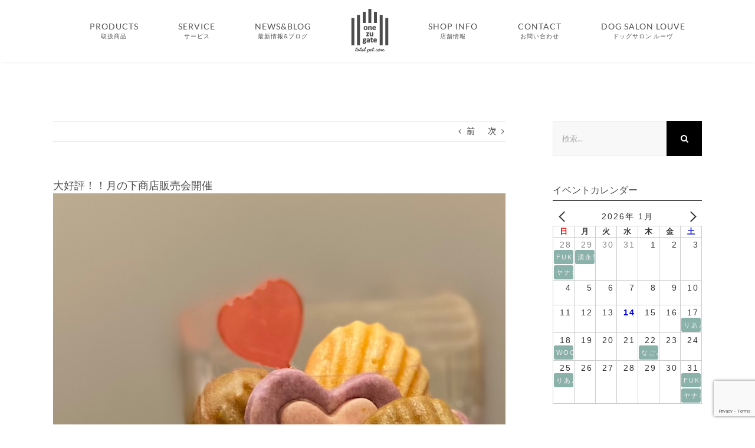

--- FILE ---
content_type: text/html; charset=UTF-8
request_url: https://onezugate.com/2021/03/09/%E5%A4%A7%E5%A5%BD%E8%A9%95%EF%BC%81%EF%BC%81%E6%9C%88%E3%81%AE%E4%B8%8B%E5%95%86%E5%BA%97%E8%B2%A9%E5%A3%B2%E4%BC%9A%E9%96%8B%E5%82%AC/
body_size: 21964
content:
<!DOCTYPE html>
<html class="avada-html-layout-wide avada-html-header-position-top" dir="ltr" lang="ja" prefix="og: https://ogp.me/ns#" prefix="og: http://ogp.me/ns# fb: http://ogp.me/ns/fb#">
<head>
	<meta http-equiv="X-UA-Compatible" content="IE=edge" />
	<meta http-equiv="Content-Type" content="text/html; charset=utf-8"/>
	<meta name="viewport" content="width=device-width, initial-scale=1" />
	<title>大好評！！月の下商店販売会開催 - one zu gate</title>

		<!-- All in One SEO 4.7.8 - aioseo.com -->
	<meta name="description" content="前回も大好評だった‘‘‘月の下商店‘‘‘さんのワンコおやつ🍽 3/14（日）ホワイトデー 10" />
	<meta name="robots" content="max-image-preview:large" />
	<meta name="author" content="one zu gate"/>
	<link rel="canonical" href="https://onezugate.com/2021/03/09/%e5%a4%a7%e5%a5%bd%e8%a9%95%ef%bc%81%ef%bc%81%e6%9c%88%e3%81%ae%e4%b8%8b%e5%95%86%e5%ba%97%e8%b2%a9%e5%a3%b2%e4%bc%9a%e9%96%8b%e5%82%ac/" />
	<meta name="generator" content="All in One SEO (AIOSEO) 4.7.8" />
		<meta property="og:locale" content="ja_JP" />
		<meta property="og:site_name" content="one zu gate -" />
		<meta property="og:type" content="article" />
		<meta property="og:title" content="大好評！！月の下商店販売会開催 - one zu gate" />
		<meta property="og:description" content="前回も大好評だった‘‘‘月の下商店‘‘‘さんのワンコおやつ🍽 3/14（日）ホワイトデー 10" />
		<meta property="og:url" content="https://onezugate.com/2021/03/09/%e5%a4%a7%e5%a5%bd%e8%a9%95%ef%bc%81%ef%bc%81%e6%9c%88%e3%81%ae%e4%b8%8b%e5%95%86%e5%ba%97%e8%b2%a9%e5%a3%b2%e4%bc%9a%e9%96%8b%e5%82%ac/" />
		<meta property="article:published_time" content="2021-03-09T06:20:47+00:00" />
		<meta property="article:modified_time" content="2021-03-16T02:14:43+00:00" />
		<meta name="twitter:card" content="summary" />
		<meta name="twitter:title" content="大好評！！月の下商店販売会開催 - one zu gate" />
		<meta name="twitter:description" content="前回も大好評だった‘‘‘月の下商店‘‘‘さんのワンコおやつ🍽 3/14（日）ホワイトデー 10" />
		<script type="application/ld+json" class="aioseo-schema">
			{"@context":"https:\/\/schema.org","@graph":[{"@type":"BlogPosting","@id":"https:\/\/onezugate.com\/2021\/03\/09\/%e5%a4%a7%e5%a5%bd%e8%a9%95%ef%bc%81%ef%bc%81%e6%9c%88%e3%81%ae%e4%b8%8b%e5%95%86%e5%ba%97%e8%b2%a9%e5%a3%b2%e4%bc%9a%e9%96%8b%e5%82%ac\/#blogposting","name":"\u5927\u597d\u8a55\uff01\uff01\u6708\u306e\u4e0b\u5546\u5e97\u8ca9\u58f2\u4f1a\u958b\u50ac - one zu gate","headline":"\u5927\u597d\u8a55\uff01\uff01\u6708\u306e\u4e0b\u5546\u5e97\u8ca9\u58f2\u4f1a\u958b\u50ac","author":{"@id":"https:\/\/onezugate.com\/author\/onezugate3980\/#author"},"publisher":{"@id":"https:\/\/onezugate.com\/#organization"},"image":{"@type":"ImageObject","url":"https:\/\/onezugate.com\/wp-content\/uploads\/2021\/03\/a05e61a3a5291e6ea66b083f5dbb49f8-1.jpg","width":1096,"height":1461},"datePublished":"2021-03-09T15:20:47+09:00","dateModified":"2021-03-16T11:14:43+09:00","inLanguage":"ja","mainEntityOfPage":{"@id":"https:\/\/onezugate.com\/2021\/03\/09\/%e5%a4%a7%e5%a5%bd%e8%a9%95%ef%bc%81%ef%bc%81%e6%9c%88%e3%81%ae%e4%b8%8b%e5%95%86%e5%ba%97%e8%b2%a9%e5%a3%b2%e4%bc%9a%e9%96%8b%e5%82%ac\/#webpage"},"isPartOf":{"@id":"https:\/\/onezugate.com\/2021\/03\/09\/%e5%a4%a7%e5%a5%bd%e8%a9%95%ef%bc%81%ef%bc%81%e6%9c%88%e3%81%ae%e4%b8%8b%e5%95%86%e5%ba%97%e8%b2%a9%e5%a3%b2%e4%bc%9a%e9%96%8b%e5%82%ac\/#webpage"},"articleSection":"\u304a\u77e5\u3089\u305b"},{"@type":"BreadcrumbList","@id":"https:\/\/onezugate.com\/2021\/03\/09\/%e5%a4%a7%e5%a5%bd%e8%a9%95%ef%bc%81%ef%bc%81%e6%9c%88%e3%81%ae%e4%b8%8b%e5%95%86%e5%ba%97%e8%b2%a9%e5%a3%b2%e4%bc%9a%e9%96%8b%e5%82%ac\/#breadcrumblist","itemListElement":[{"@type":"ListItem","@id":"https:\/\/onezugate.com\/#listItem","position":1,"name":"\u5bb6","item":"https:\/\/onezugate.com\/","nextItem":{"@type":"ListItem","@id":"https:\/\/onezugate.com\/2021\/#listItem","name":"2021"}},{"@type":"ListItem","@id":"https:\/\/onezugate.com\/2021\/#listItem","position":2,"name":"2021","item":"https:\/\/onezugate.com\/2021\/","nextItem":{"@type":"ListItem","@id":"https:\/\/onezugate.com\/2021\/03\/#listItem","name":"March"},"previousItem":{"@type":"ListItem","@id":"https:\/\/onezugate.com\/#listItem","name":"\u5bb6"}},{"@type":"ListItem","@id":"https:\/\/onezugate.com\/2021\/03\/#listItem","position":3,"name":"March","item":"https:\/\/onezugate.com\/2021\/03\/","nextItem":{"@type":"ListItem","@id":"https:\/\/onezugate.com\/2021\/03\/09\/#listItem","name":"9"},"previousItem":{"@type":"ListItem","@id":"https:\/\/onezugate.com\/2021\/#listItem","name":"2021"}},{"@type":"ListItem","@id":"https:\/\/onezugate.com\/2021\/03\/09\/#listItem","position":4,"name":"9","item":"https:\/\/onezugate.com\/2021\/03\/09\/","nextItem":{"@type":"ListItem","@id":"https:\/\/onezugate.com\/2021\/03\/09\/%e5%a4%a7%e5%a5%bd%e8%a9%95%ef%bc%81%ef%bc%81%e6%9c%88%e3%81%ae%e4%b8%8b%e5%95%86%e5%ba%97%e8%b2%a9%e5%a3%b2%e4%bc%9a%e9%96%8b%e5%82%ac\/#listItem","name":"\u5927\u597d\u8a55\uff01\uff01\u6708\u306e\u4e0b\u5546\u5e97\u8ca9\u58f2\u4f1a\u958b\u50ac"},"previousItem":{"@type":"ListItem","@id":"https:\/\/onezugate.com\/2021\/03\/#listItem","name":"March"}},{"@type":"ListItem","@id":"https:\/\/onezugate.com\/2021\/03\/09\/%e5%a4%a7%e5%a5%bd%e8%a9%95%ef%bc%81%ef%bc%81%e6%9c%88%e3%81%ae%e4%b8%8b%e5%95%86%e5%ba%97%e8%b2%a9%e5%a3%b2%e4%bc%9a%e9%96%8b%e5%82%ac\/#listItem","position":5,"name":"\u5927\u597d\u8a55\uff01\uff01\u6708\u306e\u4e0b\u5546\u5e97\u8ca9\u58f2\u4f1a\u958b\u50ac","previousItem":{"@type":"ListItem","@id":"https:\/\/onezugate.com\/2021\/03\/09\/#listItem","name":"9"}}]},{"@type":"Organization","@id":"https:\/\/onezugate.com\/#organization","name":"one zu gate","url":"https:\/\/onezugate.com\/"},{"@type":"Person","@id":"https:\/\/onezugate.com\/author\/onezugate3980\/#author","url":"https:\/\/onezugate.com\/author\/onezugate3980\/","name":"one zu gate","image":{"@type":"ImageObject","@id":"https:\/\/onezugate.com\/2021\/03\/09\/%e5%a4%a7%e5%a5%bd%e8%a9%95%ef%bc%81%ef%bc%81%e6%9c%88%e3%81%ae%e4%b8%8b%e5%95%86%e5%ba%97%e8%b2%a9%e5%a3%b2%e4%bc%9a%e9%96%8b%e5%82%ac\/#authorImage","url":"https:\/\/secure.gravatar.com\/avatar\/91153f4e02c3ddda69da6284c9b08778?s=96&d=mm&r=g","width":96,"height":96,"caption":"one zu gate"}},{"@type":"WebPage","@id":"https:\/\/onezugate.com\/2021\/03\/09\/%e5%a4%a7%e5%a5%bd%e8%a9%95%ef%bc%81%ef%bc%81%e6%9c%88%e3%81%ae%e4%b8%8b%e5%95%86%e5%ba%97%e8%b2%a9%e5%a3%b2%e4%bc%9a%e9%96%8b%e5%82%ac\/#webpage","url":"https:\/\/onezugate.com\/2021\/03\/09\/%e5%a4%a7%e5%a5%bd%e8%a9%95%ef%bc%81%ef%bc%81%e6%9c%88%e3%81%ae%e4%b8%8b%e5%95%86%e5%ba%97%e8%b2%a9%e5%a3%b2%e4%bc%9a%e9%96%8b%e5%82%ac\/","name":"\u5927\u597d\u8a55\uff01\uff01\u6708\u306e\u4e0b\u5546\u5e97\u8ca9\u58f2\u4f1a\u958b\u50ac - one zu gate","description":"\u524d\u56de\u3082\u5927\u597d\u8a55\u3060\u3063\u305f\u2018\u2018\u2018\u6708\u306e\u4e0b\u5546\u5e97\u2018\u2018\u2018\u3055\u3093\u306e\u30ef\u30f3\u30b3\u304a\u3084\u3064\ud83c\udf7d 3\/14\uff08\u65e5\uff09\u30db\u30ef\u30a4\u30c8\u30c7\u30fc 10","inLanguage":"ja","isPartOf":{"@id":"https:\/\/onezugate.com\/#website"},"breadcrumb":{"@id":"https:\/\/onezugate.com\/2021\/03\/09\/%e5%a4%a7%e5%a5%bd%e8%a9%95%ef%bc%81%ef%bc%81%e6%9c%88%e3%81%ae%e4%b8%8b%e5%95%86%e5%ba%97%e8%b2%a9%e5%a3%b2%e4%bc%9a%e9%96%8b%e5%82%ac\/#breadcrumblist"},"author":{"@id":"https:\/\/onezugate.com\/author\/onezugate3980\/#author"},"creator":{"@id":"https:\/\/onezugate.com\/author\/onezugate3980\/#author"},"image":{"@type":"ImageObject","url":"https:\/\/onezugate.com\/wp-content\/uploads\/2021\/03\/a05e61a3a5291e6ea66b083f5dbb49f8-1.jpg","@id":"https:\/\/onezugate.com\/2021\/03\/09\/%e5%a4%a7%e5%a5%bd%e8%a9%95%ef%bc%81%ef%bc%81%e6%9c%88%e3%81%ae%e4%b8%8b%e5%95%86%e5%ba%97%e8%b2%a9%e5%a3%b2%e4%bc%9a%e9%96%8b%e5%82%ac\/#mainImage","width":1096,"height":1461},"primaryImageOfPage":{"@id":"https:\/\/onezugate.com\/2021\/03\/09\/%e5%a4%a7%e5%a5%bd%e8%a9%95%ef%bc%81%ef%bc%81%e6%9c%88%e3%81%ae%e4%b8%8b%e5%95%86%e5%ba%97%e8%b2%a9%e5%a3%b2%e4%bc%9a%e9%96%8b%e5%82%ac\/#mainImage"},"datePublished":"2021-03-09T15:20:47+09:00","dateModified":"2021-03-16T11:14:43+09:00"},{"@type":"WebSite","@id":"https:\/\/onezugate.com\/#website","url":"https:\/\/onezugate.com\/","name":"one zu gate","inLanguage":"ja","publisher":{"@id":"https:\/\/onezugate.com\/#organization"}}]}
		</script>
		<!-- All in One SEO -->

					<link rel="shortcut icon" href="https://onezugate.com/wp-content/uploads/2019/11/logo-1.png" type="image/x-icon" />
		
		
		
				<script type="text/javascript">
/* <![CDATA[ */
window._wpemojiSettings = {"baseUrl":"https:\/\/s.w.org\/images\/core\/emoji\/14.0.0\/72x72\/","ext":".png","svgUrl":"https:\/\/s.w.org\/images\/core\/emoji\/14.0.0\/svg\/","svgExt":".svg","source":{"concatemoji":"https:\/\/onezugate.com\/wp-includes\/js\/wp-emoji-release.min.js?ver=6.4.7"}};
/*! This file is auto-generated */
!function(i,n){var o,s,e;function c(e){try{var t={supportTests:e,timestamp:(new Date).valueOf()};sessionStorage.setItem(o,JSON.stringify(t))}catch(e){}}function p(e,t,n){e.clearRect(0,0,e.canvas.width,e.canvas.height),e.fillText(t,0,0);var t=new Uint32Array(e.getImageData(0,0,e.canvas.width,e.canvas.height).data),r=(e.clearRect(0,0,e.canvas.width,e.canvas.height),e.fillText(n,0,0),new Uint32Array(e.getImageData(0,0,e.canvas.width,e.canvas.height).data));return t.every(function(e,t){return e===r[t]})}function u(e,t,n){switch(t){case"flag":return n(e,"\ud83c\udff3\ufe0f\u200d\u26a7\ufe0f","\ud83c\udff3\ufe0f\u200b\u26a7\ufe0f")?!1:!n(e,"\ud83c\uddfa\ud83c\uddf3","\ud83c\uddfa\u200b\ud83c\uddf3")&&!n(e,"\ud83c\udff4\udb40\udc67\udb40\udc62\udb40\udc65\udb40\udc6e\udb40\udc67\udb40\udc7f","\ud83c\udff4\u200b\udb40\udc67\u200b\udb40\udc62\u200b\udb40\udc65\u200b\udb40\udc6e\u200b\udb40\udc67\u200b\udb40\udc7f");case"emoji":return!n(e,"\ud83e\udef1\ud83c\udffb\u200d\ud83e\udef2\ud83c\udfff","\ud83e\udef1\ud83c\udffb\u200b\ud83e\udef2\ud83c\udfff")}return!1}function f(e,t,n){var r="undefined"!=typeof WorkerGlobalScope&&self instanceof WorkerGlobalScope?new OffscreenCanvas(300,150):i.createElement("canvas"),a=r.getContext("2d",{willReadFrequently:!0}),o=(a.textBaseline="top",a.font="600 32px Arial",{});return e.forEach(function(e){o[e]=t(a,e,n)}),o}function t(e){var t=i.createElement("script");t.src=e,t.defer=!0,i.head.appendChild(t)}"undefined"!=typeof Promise&&(o="wpEmojiSettingsSupports",s=["flag","emoji"],n.supports={everything:!0,everythingExceptFlag:!0},e=new Promise(function(e){i.addEventListener("DOMContentLoaded",e,{once:!0})}),new Promise(function(t){var n=function(){try{var e=JSON.parse(sessionStorage.getItem(o));if("object"==typeof e&&"number"==typeof e.timestamp&&(new Date).valueOf()<e.timestamp+604800&&"object"==typeof e.supportTests)return e.supportTests}catch(e){}return null}();if(!n){if("undefined"!=typeof Worker&&"undefined"!=typeof OffscreenCanvas&&"undefined"!=typeof URL&&URL.createObjectURL&&"undefined"!=typeof Blob)try{var e="postMessage("+f.toString()+"("+[JSON.stringify(s),u.toString(),p.toString()].join(",")+"));",r=new Blob([e],{type:"text/javascript"}),a=new Worker(URL.createObjectURL(r),{name:"wpTestEmojiSupports"});return void(a.onmessage=function(e){c(n=e.data),a.terminate(),t(n)})}catch(e){}c(n=f(s,u,p))}t(n)}).then(function(e){for(var t in e)n.supports[t]=e[t],n.supports.everything=n.supports.everything&&n.supports[t],"flag"!==t&&(n.supports.everythingExceptFlag=n.supports.everythingExceptFlag&&n.supports[t]);n.supports.everythingExceptFlag=n.supports.everythingExceptFlag&&!n.supports.flag,n.DOMReady=!1,n.readyCallback=function(){n.DOMReady=!0}}).then(function(){return e}).then(function(){var e;n.supports.everything||(n.readyCallback(),(e=n.source||{}).concatemoji?t(e.concatemoji):e.wpemoji&&e.twemoji&&(t(e.twemoji),t(e.wpemoji)))}))}((window,document),window._wpemojiSettings);
/* ]]> */
</script>
<link rel='stylesheet' id='sbi_styles-css' href='https://onezugate.com/wp-content/plugins/instagram-feed/css/sbi-styles.min.css?ver=6.6.1' type='text/css' media='all' />
<style id='wp-emoji-styles-inline-css' type='text/css'>

	img.wp-smiley, img.emoji {
		display: inline !important;
		border: none !important;
		box-shadow: none !important;
		height: 1em !important;
		width: 1em !important;
		margin: 0 0.07em !important;
		vertical-align: -0.1em !important;
		background: none !important;
		padding: 0 !important;
	}
</style>
<style id='xo-event-calendar-event-calendar-style-inline-css' type='text/css'>
.xo-event-calendar{font-family:Helvetica Neue,Helvetica,Hiragino Kaku Gothic ProN,Meiryo,MS PGothic,sans-serif;overflow:auto;position:relative}.xo-event-calendar td,.xo-event-calendar th{padding:0!important}.xo-event-calendar .calendar:nth-child(n+2) .month-next,.xo-event-calendar .calendar:nth-child(n+2) .month-prev{visibility:hidden}.xo-event-calendar table{background-color:transparent;border-collapse:separate;border-spacing:0;color:#333;margin:0;padding:0;table-layout:fixed;width:100%}.xo-event-calendar table caption,.xo-event-calendar table tbody,.xo-event-calendar table td,.xo-event-calendar table tfoot,.xo-event-calendar table th,.xo-event-calendar table thead,.xo-event-calendar table tr{background:transparent;border:0;margin:0;opacity:1;outline:0;padding:0;vertical-align:baseline}.xo-event-calendar table table tr{display:table-row}.xo-event-calendar table table td,.xo-event-calendar table table th{display:table-cell;padding:0}.xo-event-calendar table.xo-month{border:1px solid #ccc;border-right-width:0;margin:0 0 8px;padding:0}.xo-event-calendar table.xo-month td,.xo-event-calendar table.xo-month th{background-color:#fff;border:1px solid #ccc;padding:0}.xo-event-calendar table.xo-month caption{caption-side:top}.xo-event-calendar table.xo-month .month-header{display:flex;flex-flow:wrap;justify-content:center;margin:4px 0}.xo-event-calendar table.xo-month .month-header>span{flex-grow:1;text-align:center}.xo-event-calendar table.xo-month button{background-color:transparent;border:0;box-shadow:none;color:#333;cursor:pointer;margin:0;overflow:hidden;padding:0;text-shadow:none;width:38px}.xo-event-calendar table.xo-month button[disabled]{cursor:default;opacity:.3}.xo-event-calendar table.xo-month button>span{text-align:center;vertical-align:middle}.xo-event-calendar table.xo-month button span.nav-prev{border-bottom:2px solid #333;border-left:2px solid #333;display:inline-block;font-size:0;height:13px;transform:rotate(45deg);width:13px}.xo-event-calendar table.xo-month button span.nav-next{border-right:2px solid #333;border-top:2px solid #333;display:inline-block;font-size:0;height:13px;transform:rotate(45deg);width:13px}.xo-event-calendar table.xo-month button:hover span.nav-next,.xo-event-calendar table.xo-month button:hover span.nav-prev{border-width:3px}.xo-event-calendar table.xo-month>thead th{border-width:0 1px 0 0;color:#333;font-size:.9em;font-weight:700;padding:1px 0;text-align:center}.xo-event-calendar table.xo-month>thead th.sunday{color:#d00}.xo-event-calendar table.xo-month>thead th.saturday{color:#00d}.xo-event-calendar table.xo-month .month-week{border:0;overflow:hidden;padding:0;position:relative;width:100%}.xo-event-calendar table.xo-month .month-week table{border:0;margin:0;padding:0}.xo-event-calendar table.xo-month .month-dayname{border-width:1px 0 0 1px;bottom:0;left:0;position:absolute;right:0;top:0}.xo-event-calendar table.xo-month .month-dayname td{border-width:1px 1px 0 0;padding:0}.xo-event-calendar table.xo-month .month-dayname td div{border-width:1px 1px 0 0;font-size:100%;height:1000px;line-height:1.2em;padding:4px;text-align:right}.xo-event-calendar table.xo-month .month-dayname td div.other-month{opacity:.6}.xo-event-calendar table.xo-month .month-dayname td div.today{color:#00d;font-weight:700}.xo-event-calendar table.xo-month .month-dayname-space{height:1.5em;position:relative;top:0}.xo-event-calendar table.xo-month .month-event{background-color:transparent;position:relative;top:0}.xo-event-calendar table.xo-month .month-event td{background-color:transparent;border-width:0 1px 0 0;padding:0 1px 2px}.xo-event-calendar table.xo-month .month-event-space{background-color:transparent;height:1.5em}.xo-event-calendar table.xo-month .month-event-space td{border-width:0 1px 0 0}.xo-event-calendar table.xo-month .month-event tr,.xo-event-calendar table.xo-month .month-event-space tr{background-color:transparent}.xo-event-calendar table.xo-month .month-event-title{background-color:#ccc;border-radius:3px;color:#666;display:block;font-size:.8em;margin:1px;overflow:hidden;padding:0 4px;text-align:left;white-space:nowrap}.xo-event-calendar p.holiday-title{font-size:90%;margin:0;padding:2px 0;vertical-align:middle}.xo-event-calendar p.holiday-title span{border:1px solid #ccc;margin:0 6px 0 0;padding:0 0 0 18px}.xo-event-calendar .loading-animation{left:50%;margin:-20px 0 0 -20px;position:absolute;top:50%}@media(min-width:600px){.xo-event-calendar .calendars.columns-2{-moz-column-gap:15px;column-gap:15px;display:grid;grid-template-columns:repeat(2,1fr);row-gap:5px}.xo-event-calendar .calendars.columns-2 .month-next,.xo-event-calendar .calendars.columns-2 .month-prev{visibility:hidden}.xo-event-calendar .calendars.columns-2 .calendar:first-child .month-prev,.xo-event-calendar .calendars.columns-2 .calendar:nth-child(2) .month-next{visibility:visible}.xo-event-calendar .calendars.columns-3{-moz-column-gap:15px;column-gap:15px;display:grid;grid-template-columns:repeat(3,1fr);row-gap:5px}.xo-event-calendar .calendars.columns-3 .month-next,.xo-event-calendar .calendars.columns-3 .month-prev{visibility:hidden}.xo-event-calendar .calendars.columns-3 .calendar:first-child .month-prev,.xo-event-calendar .calendars.columns-3 .calendar:nth-child(3) .month-next{visibility:visible}.xo-event-calendar .calendars.columns-4{-moz-column-gap:15px;column-gap:15px;display:grid;grid-template-columns:repeat(4,1fr);row-gap:5px}.xo-event-calendar .calendars.columns-4 .month-next,.xo-event-calendar .calendars.columns-4 .month-prev{visibility:hidden}.xo-event-calendar .calendars.columns-4 .calendar:first-child .month-prev,.xo-event-calendar .calendars.columns-4 .calendar:nth-child(4) .month-next{visibility:visible}}.xo-event-calendar.xo-calendar-loading .xo-months{opacity:.5}.xo-event-calendar.xo-calendar-loading .loading-animation{animation:loadingCircRot .8s linear infinite;border:5px solid rgba(0,0,0,.2);border-radius:50%;border-top-color:#4285f4;height:40px;width:40px}@keyframes loadingCircRot{0%{transform:rotate(0deg)}to{transform:rotate(359deg)}}.xo-event-calendar.is-style-legacy table.xo-month .month-header>span{font-size:120%;line-height:28px}.xo-event-calendar.is-style-regular table.xo-month button:not(:hover):not(:active):not(.has-background){background-color:transparent;color:#333}.xo-event-calendar.is-style-regular table.xo-month button>span{text-align:center;vertical-align:middle}.xo-event-calendar.is-style-regular table.xo-month button>span:not(.dashicons){font-size:2em;overflow:hidden;text-indent:100%;white-space:nowrap}.xo-event-calendar.is-style-regular table.xo-month .month-next,.xo-event-calendar.is-style-regular table.xo-month .month-prev{height:2em;width:2em}.xo-event-calendar.is-style-regular table.xo-month .month-header{align-items:center;display:flex;justify-content:center;padding:.2em 0}.xo-event-calendar.is-style-regular table.xo-month .month-header .calendar-caption{flex-grow:1}.xo-event-calendar.is-style-regular table.xo-month .month-header>span{font-size:1.1em}.xo-event-calendar.is-style-regular table.xo-month>thead th{background:#fafafa;font-size:.8em}.xo-event-calendar.is-style-regular table.xo-month .month-dayname td div{font-size:1em;padding:.2em}.xo-event-calendar.is-style-regular table.xo-month .month-dayname td div.today{color:#339;font-weight:700}.xo-event-calendar.is-style-regular .holiday-titles{display:inline-flex;flex-wrap:wrap;gap:.25em 1em}.xo-event-calendar.is-style-regular p.holiday-title{font-size:.875em;margin:0 0 .5em}.xo-event-calendar.is-style-regular p.holiday-title span{margin:0 .25em 0 0;padding:0 0 0 1.25em}

</style>
<style id='xo-event-calendar-simple-calendar-style-inline-css' type='text/css'>
.xo-simple-calendar{box-sizing:border-box;font-family:Helvetica Neue,Helvetica,Hiragino Kaku Gothic ProN,Meiryo,MS PGothic,sans-serif;margin:0;padding:0;position:relative}.xo-simple-calendar td,.xo-simple-calendar th{padding:0!important}.xo-simple-calendar .calendar:nth-child(n+2) .month-next,.xo-simple-calendar .calendar:nth-child(n+2) .month-prev{visibility:hidden}.xo-simple-calendar .calendar table.month{border:0;border-collapse:separate;border-spacing:1px;box-sizing:border-box;margin:0 0 .5em;min-width:auto;outline:0;padding:0;table-layout:fixed;width:100%}.xo-simple-calendar .calendar table.month caption,.xo-simple-calendar .calendar table.month tbody,.xo-simple-calendar .calendar table.month td,.xo-simple-calendar .calendar table.month tfoot,.xo-simple-calendar .calendar table.month th,.xo-simple-calendar .calendar table.month thead,.xo-simple-calendar .calendar table.month tr{background:transparent;border:0;margin:0;opacity:1;outline:0;padding:0;vertical-align:baseline}.xo-simple-calendar .calendar table.month caption{caption-side:top;font-size:1.1em}.xo-simple-calendar .calendar table.month .month-header{align-items:center;display:flex;justify-content:center;width:100%}.xo-simple-calendar .calendar table.month .month-header .month-title{flex-grow:1;font-size:1em;font-weight:400;letter-spacing:.1em;line-height:1em;padding:0;text-align:center}.xo-simple-calendar .calendar table.month .month-header button{background:none;background-color:transparent;border:0;font-size:1.4em;line-height:1.4em;margin:0;outline-offset:0;padding:0;width:1.4em}.xo-simple-calendar .calendar table.month .month-header button:not(:hover):not(:active):not(.has-background){background-color:transparent}.xo-simple-calendar .calendar table.month .month-header button:hover{opacity:.6}.xo-simple-calendar .calendar table.month .month-header button:disabled{cursor:auto;opacity:.3}.xo-simple-calendar .calendar table.month .month-header .month-next,.xo-simple-calendar .calendar table.month .month-header .month-prev{background-color:transparent;color:#333;cursor:pointer}.xo-simple-calendar .calendar table.month tr{background:transparent;border:0;outline:0}.xo-simple-calendar .calendar table.month td,.xo-simple-calendar .calendar table.month th{background:transparent;border:0;outline:0;text-align:center;vertical-align:middle;word-break:normal}.xo-simple-calendar .calendar table.month th{font-size:.8em;font-weight:700}.xo-simple-calendar .calendar table.month td{font-size:1em;font-weight:400}.xo-simple-calendar .calendar table.month .day.holiday{color:#333}.xo-simple-calendar .calendar table.month .day.other{opacity:.3}.xo-simple-calendar .calendar table.month .day>span{box-sizing:border-box;display:inline-block;padding:.2em;width:100%}.xo-simple-calendar .calendar table.month th>span{color:#333}.xo-simple-calendar .calendar table.month .day.sun>span,.xo-simple-calendar .calendar table.month th.sun>span{color:#ec0220}.xo-simple-calendar .calendar table.month .day.sat>span,.xo-simple-calendar .calendar table.month th.sat>span{color:#0069de}.xo-simple-calendar .calendars-footer{margin:.5em;padding:0}.xo-simple-calendar .calendars-footer ul.holiday-titles{border:0;display:inline-flex;flex-wrap:wrap;gap:.25em 1em;margin:0;outline:0;padding:0}.xo-simple-calendar .calendars-footer ul.holiday-titles li{border:0;list-style:none;margin:0;outline:0;padding:0}.xo-simple-calendar .calendars-footer ul.holiday-titles li:after,.xo-simple-calendar .calendars-footer ul.holiday-titles li:before{content:none}.xo-simple-calendar .calendars-footer ul.holiday-titles .mark{border-radius:50%;display:inline-block;height:1.2em;vertical-align:middle;width:1.2em}.xo-simple-calendar .calendars-footer ul.holiday-titles .title{font-size:.7em;vertical-align:middle}@media(min-width:600px){.xo-simple-calendar .calendars.columns-2{-moz-column-gap:15px;column-gap:15px;display:grid;grid-template-columns:repeat(2,1fr);row-gap:5px}.xo-simple-calendar .calendars.columns-2 .month-next,.xo-simple-calendar .calendars.columns-2 .month-prev{visibility:hidden}.xo-simple-calendar .calendars.columns-2 .calendar:first-child .month-prev,.xo-simple-calendar .calendars.columns-2 .calendar:nth-child(2) .month-next{visibility:visible}.xo-simple-calendar .calendars.columns-3{-moz-column-gap:15px;column-gap:15px;display:grid;grid-template-columns:repeat(3,1fr);row-gap:5px}.xo-simple-calendar .calendars.columns-3 .month-next,.xo-simple-calendar .calendars.columns-3 .month-prev{visibility:hidden}.xo-simple-calendar .calendars.columns-3 .calendar:first-child .month-prev,.xo-simple-calendar .calendars.columns-3 .calendar:nth-child(3) .month-next{visibility:visible}.xo-simple-calendar .calendars.columns-4{-moz-column-gap:15px;column-gap:15px;display:grid;grid-template-columns:repeat(4,1fr);row-gap:5px}.xo-simple-calendar .calendars.columns-4 .month-next,.xo-simple-calendar .calendars.columns-4 .month-prev{visibility:hidden}.xo-simple-calendar .calendars.columns-4 .calendar:first-child .month-prev,.xo-simple-calendar .calendars.columns-4 .calendar:nth-child(4) .month-next{visibility:visible}}.xo-simple-calendar .calendar-loading-animation{left:50%;margin:-20px 0 0 -20px;position:absolute;top:50%}.xo-simple-calendar.xo-calendar-loading .calendars{opacity:.3}.xo-simple-calendar.xo-calendar-loading .calendar-loading-animation{animation:SimpleCalendarLoadingCircRot .8s linear infinite;border:5px solid rgba(0,0,0,.2);border-radius:50%;border-top-color:#4285f4;height:40px;width:40px}@keyframes SimpleCalendarLoadingCircRot{0%{transform:rotate(0deg)}to{transform:rotate(359deg)}}.xo-simple-calendar.is-style-regular table.month{border-collapse:collapse;border-spacing:0}.xo-simple-calendar.is-style-regular table.month tr{border:0}.xo-simple-calendar.is-style-regular table.month .day>span{border-radius:50%;line-height:2em;padding:.1em;width:2.2em}.xo-simple-calendar.is-style-frame table.month{background:transparent;border-collapse:collapse;border-spacing:0}.xo-simple-calendar.is-style-frame table.month thead tr{background:#eee}.xo-simple-calendar.is-style-frame table.month tbody tr{background:#fff}.xo-simple-calendar.is-style-frame table.month td,.xo-simple-calendar.is-style-frame table.month th{border:1px solid #ccc}.xo-simple-calendar.is-style-frame .calendars-footer{margin:8px 0}.xo-simple-calendar.is-style-frame .calendars-footer ul.holiday-titles .mark{border:1px solid #ccc;border-radius:0}

</style>
<link rel='stylesheet' id='xo-event-calendar-css' href='https://onezugate.com/wp-content/plugins/xo-event-calendar/css/xo-event-calendar.css?ver=3.2.10' type='text/css' media='all' />
<link rel='stylesheet' id='child-style-css' href='https://onezugate.com/wp-content/themes/Avada-Child-Theme/style.css?ver=6.4.7' type='text/css' media='all' />
<link rel='stylesheet' id='fusion-dynamic-css-css' href='https://onezugate.com/wp-content/uploads/fusion-styles/f285783b86ac3b2ee4f2e343423580ef.min.css?ver=3.11.3' type='text/css' media='all' />
<script type="text/javascript" src="https://onezugate.com/wp-includes/js/jquery/jquery.min.js?ver=3.7.1" id="jquery-core-js"></script>
<script type="text/javascript" src="https://onezugate.com/wp-includes/js/jquery/jquery-migrate.min.js?ver=3.4.1" id="jquery-migrate-js"></script>
<link rel="https://api.w.org/" href="https://onezugate.com/wp-json/" /><link rel="alternate" type="application/json" href="https://onezugate.com/wp-json/wp/v2/posts/2969" /><meta name="generator" content="WordPress 6.4.7" />
<link rel='shortlink' href='https://onezugate.com/?p=2969' />
<link rel="alternate" type="application/json+oembed" href="https://onezugate.com/wp-json/oembed/1.0/embed?url=https%3A%2F%2Fonezugate.com%2F2021%2F03%2F09%2F%25e5%25a4%25a7%25e5%25a5%25bd%25e8%25a9%2595%25ef%25bc%2581%25ef%25bc%2581%25e6%259c%2588%25e3%2581%25ae%25e4%25b8%258b%25e5%2595%2586%25e5%25ba%2597%25e8%25b2%25a9%25e5%25a3%25b2%25e4%25bc%259a%25e9%2596%258b%25e5%2582%25ac%2F" />
<link rel="alternate" type="text/xml+oembed" href="https://onezugate.com/wp-json/oembed/1.0/embed?url=https%3A%2F%2Fonezugate.com%2F2021%2F03%2F09%2F%25e5%25a4%25a7%25e5%25a5%25bd%25e8%25a9%2595%25ef%25bc%2581%25ef%25bc%2581%25e6%259c%2588%25e3%2581%25ae%25e4%25b8%258b%25e5%2595%2586%25e5%25ba%2597%25e8%25b2%25a9%25e5%25a3%25b2%25e4%25bc%259a%25e9%2596%258b%25e5%2582%25ac%2F&#038;format=xml" />
<style type="text/css" id="css-fb-visibility">@media screen and (max-width: 640px){.fusion-no-small-visibility{display:none !important;}body .sm-text-align-center{text-align:center !important;}body .sm-text-align-left{text-align:left !important;}body .sm-text-align-right{text-align:right !important;}body .sm-flex-align-center{justify-content:center !important;}body .sm-flex-align-flex-start{justify-content:flex-start !important;}body .sm-flex-align-flex-end{justify-content:flex-end !important;}body .sm-mx-auto{margin-left:auto !important;margin-right:auto !important;}body .sm-ml-auto{margin-left:auto !important;}body .sm-mr-auto{margin-right:auto !important;}body .fusion-absolute-position-small{position:absolute;top:auto;width:100%;}.awb-sticky.awb-sticky-small{ position: sticky; top: var(--awb-sticky-offset,0); }}@media screen and (min-width: 641px) and (max-width: 1024px){.fusion-no-medium-visibility{display:none !important;}body .md-text-align-center{text-align:center !important;}body .md-text-align-left{text-align:left !important;}body .md-text-align-right{text-align:right !important;}body .md-flex-align-center{justify-content:center !important;}body .md-flex-align-flex-start{justify-content:flex-start !important;}body .md-flex-align-flex-end{justify-content:flex-end !important;}body .md-mx-auto{margin-left:auto !important;margin-right:auto !important;}body .md-ml-auto{margin-left:auto !important;}body .md-mr-auto{margin-right:auto !important;}body .fusion-absolute-position-medium{position:absolute;top:auto;width:100%;}.awb-sticky.awb-sticky-medium{ position: sticky; top: var(--awb-sticky-offset,0); }}@media screen and (min-width: 1025px){.fusion-no-large-visibility{display:none !important;}body .lg-text-align-center{text-align:center !important;}body .lg-text-align-left{text-align:left !important;}body .lg-text-align-right{text-align:right !important;}body .lg-flex-align-center{justify-content:center !important;}body .lg-flex-align-flex-start{justify-content:flex-start !important;}body .lg-flex-align-flex-end{justify-content:flex-end !important;}body .lg-mx-auto{margin-left:auto !important;margin-right:auto !important;}body .lg-ml-auto{margin-left:auto !important;}body .lg-mr-auto{margin-right:auto !important;}body .fusion-absolute-position-large{position:absolute;top:auto;width:100%;}.awb-sticky.awb-sticky-large{ position: sticky; top: var(--awb-sticky-offset,0); }}</style><meta name="generator" content="Powered by Slider Revolution 6.6.18 - responsive, Mobile-Friendly Slider Plugin for WordPress with comfortable drag and drop interface." />
<script>function setREVStartSize(e){
			//window.requestAnimationFrame(function() {
				window.RSIW = window.RSIW===undefined ? window.innerWidth : window.RSIW;
				window.RSIH = window.RSIH===undefined ? window.innerHeight : window.RSIH;
				try {
					var pw = document.getElementById(e.c).parentNode.offsetWidth,
						newh;
					pw = pw===0 || isNaN(pw) || (e.l=="fullwidth" || e.layout=="fullwidth") ? window.RSIW : pw;
					e.tabw = e.tabw===undefined ? 0 : parseInt(e.tabw);
					e.thumbw = e.thumbw===undefined ? 0 : parseInt(e.thumbw);
					e.tabh = e.tabh===undefined ? 0 : parseInt(e.tabh);
					e.thumbh = e.thumbh===undefined ? 0 : parseInt(e.thumbh);
					e.tabhide = e.tabhide===undefined ? 0 : parseInt(e.tabhide);
					e.thumbhide = e.thumbhide===undefined ? 0 : parseInt(e.thumbhide);
					e.mh = e.mh===undefined || e.mh=="" || e.mh==="auto" ? 0 : parseInt(e.mh,0);
					if(e.layout==="fullscreen" || e.l==="fullscreen")
						newh = Math.max(e.mh,window.RSIH);
					else{
						e.gw = Array.isArray(e.gw) ? e.gw : [e.gw];
						for (var i in e.rl) if (e.gw[i]===undefined || e.gw[i]===0) e.gw[i] = e.gw[i-1];
						e.gh = e.el===undefined || e.el==="" || (Array.isArray(e.el) && e.el.length==0)? e.gh : e.el;
						e.gh = Array.isArray(e.gh) ? e.gh : [e.gh];
						for (var i in e.rl) if (e.gh[i]===undefined || e.gh[i]===0) e.gh[i] = e.gh[i-1];
											
						var nl = new Array(e.rl.length),
							ix = 0,
							sl;
						e.tabw = e.tabhide>=pw ? 0 : e.tabw;
						e.thumbw = e.thumbhide>=pw ? 0 : e.thumbw;
						e.tabh = e.tabhide>=pw ? 0 : e.tabh;
						e.thumbh = e.thumbhide>=pw ? 0 : e.thumbh;
						for (var i in e.rl) nl[i] = e.rl[i]<window.RSIW ? 0 : e.rl[i];
						sl = nl[0];
						for (var i in nl) if (sl>nl[i] && nl[i]>0) { sl = nl[i]; ix=i;}
						var m = pw>(e.gw[ix]+e.tabw+e.thumbw) ? 1 : (pw-(e.tabw+e.thumbw)) / (e.gw[ix]);
						newh =  (e.gh[ix] * m) + (e.tabh + e.thumbh);
					}
					var el = document.getElementById(e.c);
					if (el!==null && el) el.style.height = newh+"px";
					el = document.getElementById(e.c+"_wrapper");
					if (el!==null && el) {
						el.style.height = newh+"px";
						el.style.display = "block";
					}
				} catch(e){
					console.log("Failure at Presize of Slider:" + e)
				}
			//});
		  };</script>
		<script type="text/javascript">
			var doc = document.documentElement;
			doc.setAttribute( 'data-useragent', navigator.userAgent );
		</script>
		<!-- Google tag (gtag.js) -->
<script async src="https://www.googletagmanager.com/gtag/js?id=G-PDLNR5HDXG"></script>
<script>
  window.dataLayer = window.dataLayer || [];
  function gtag(){dataLayer.push(arguments);}
  gtag('js', new Date());

  gtag('config', 'G-PDLNR5HDXG');
</script>
	<link href="https://fonts.googleapis.com/css?family=Noto+Sans+JP&display=swap" rel="stylesheet"></head>

<body class="post-template-default single single-post postid-2969 single-format-standard has-sidebar fusion-image-hovers fusion-pagination-sizing fusion-button_type-flat fusion-button_span-no fusion-button_gradient-linear avada-image-rollover-circle-no avada-image-rollover-yes avada-image-rollover-direction-fade fusion-body ltr fusion-sticky-header no-mobile-slidingbar no-mobile-totop fusion-disable-outline fusion-sub-menu-fade mobile-logo-pos-left layout-wide-mode avada-has-boxed-modal-shadow- layout-scroll-offset-full avada-has-zero-margin-offset-top fusion-top-header menu-text-align-center mobile-menu-design-flyout fusion-show-pagination-text fusion-header-layout-v7 avada-responsive avada-footer-fx-none avada-menu-highlight-style-bar fusion-search-form-classic fusion-main-menu-search-dropdown fusion-avatar-square avada-dropdown-styles avada-blog-layout-medium avada-blog-archive-layout-medium avada-header-shadow-no avada-menu-icon-position-left avada-has-megamenu-shadow avada-has-mainmenu-dropdown-divider avada-has-header-100-width avada-has-100-footer avada-has-breadcrumb-mobile-hidden avada-has-titlebar-hide avada-has-pagination-width_height avada-flyout-menu-direction-fade avada-ec-views-v1" data-awb-post-id="2969">
		<a class="skip-link screen-reader-text" href="#content">Skip to content</a>

	<div id="boxed-wrapper">
		
		<div id="wrapper" class="fusion-wrapper">
			<div id="home" style="position:relative;top:-1px;"></div>
							
										
							<div id="sliders-container" class="fusion-slider-visibility">
					</div>
				
					
			<header class="fusion-header-wrapper">
				<div class="fusion-header-v7 fusion-logo-alignment fusion-logo-left fusion-sticky-menu-1 fusion-sticky-logo- fusion-mobile-logo-1  fusion-mobile-menu-design-flyout fusion-header-has-flyout-menu">
					<div class="fusion-header-sticky-height"></div>
<div class="fusion-header" >
	<div class="fusion-row fusion-middle-logo-menu">
					<div class="fusion-header-has-flyout-menu-content">
				<nav class="fusion-main-menu" aria-label="Main Menu"><ul id="menu-main" class="fusion-menu fusion-middle-logo-ul"><li  id="menu-item-1831"  class="menu-item menu-item-type-post_type menu-item-object-page menu-item-1831"  data-item-id="1831"><a  href="https://onezugate.com/products/" class="fusion-top-level-link fusion-bar-highlight"><span class="menu-text">PRODUCTS<span class="sub">取扱商品</span></span></a></li><li  id="menu-item-1830"  class="menu-item menu-item-type-post_type menu-item-object-page menu-item-has-children menu-item-1830 fusion-dropdown-menu"  data-item-id="1830"><a  href="https://onezugate.com/service/" class="fusion-top-level-link fusion-bar-highlight"><span class="menu-text">SERVICE<span class="sub">サービス</span></span></a><ul class="sub-menu"><li  id="menu-item-2277"  class="menu-item menu-item-type-custom menu-item-object-custom menu-item-2277 fusion-dropdown-submenu" ><a  href="/service/#ent" class="fusion-bar-highlight"><span>ENTRUST <span class="sub">一時預かりサービス</span></span></a></li><li  id="menu-item-2276"  class="menu-item menu-item-type-custom menu-item-object-custom menu-item-2276 fusion-dropdown-submenu" ><a  href="/service/#dog" class="fusion-bar-highlight"><span>DOGRUN <span class="sub">ドッグラン</span></span></a></li></ul></li><li  id="menu-item-1556"  class="menu-item menu-item-type-post_type menu-item-object-page menu-item-1556"  data-item-id="1556"><a  href="https://onezugate.com/backnumber/" class="fusion-top-level-link fusion-bar-highlight"><span class="menu-text">NEWS&#038;BLOG<span class="sub">最新情報&#038;ブログ</span></span></a></li>	<li class="fusion-middle-logo-menu-logo fusion-logo" data-margin-top="10px" data-margin-bottom="10px" data-margin-left="0px" data-margin-right="0px">
			<a class="fusion-logo-link"  href="https://onezugate.com/" >

						<!-- standard logo -->
			<img src="https://onezugate.com/wp-content/uploads/2019/11/logo-1.png" srcset="https://onezugate.com/wp-content/uploads/2019/11/logo-1.png 1x, https://onezugate.com/wp-content/uploads/2019/11/logo@2x.png 2x" width="64" height="75" style="max-height:75px;height:auto;" alt="one zu gate ロゴ" data-retina_logo_url="https://onezugate.com/wp-content/uploads/2019/11/logo@2x.png" class="fusion-standard-logo" />

											<!-- mobile logo -->
				<img src="https://onezugate.com/wp-content/uploads/2019/11/m-logo.png" srcset="https://onezugate.com/wp-content/uploads/2019/11/m-logo.png 1x, https://onezugate.com/wp-content/uploads/2019/11/m-logo@2x.png 2x" width="35" height="42" style="max-height:42px;height:auto;" alt="one zu gate ロゴ" data-retina_logo_url="https://onezugate.com/wp-content/uploads/2019/11/m-logo@2x.png" class="fusion-mobile-logo" />
			
					</a>
		</li><li  id="menu-item-1882"  class="menu-item menu-item-type-post_type menu-item-object-page menu-item-1882"  data-item-id="1882"><a  href="https://onezugate.com/shopinfo/" class="fusion-top-level-link fusion-bar-highlight"><span class="menu-text">SHOP INFO<span class="sub">店舗情報</span></span></a></li><li  id="menu-item-1462"  class="menu-item menu-item-type-post_type menu-item-object-page menu-item-1462"  data-item-id="1462"><a  href="https://onezugate.com/contact/" class="fusion-top-level-link fusion-bar-highlight"><span class="menu-text">CONTACT<span class="sub">お問い合わせ</span></span></a></li><li  id="menu-item-3775"  class="menu-item menu-item-type-post_type menu-item-object-page menu-item-3775"  data-item-id="3775"><a  href="https://onezugate.com/dog-salon-louve/" class="fusion-top-level-link fusion-bar-highlight"><span class="menu-text">DOG SALON LOUVE<span class="sub">ドッグサロン ルーヴ</span></span></a></li></ul></nav><nav class="fusion-main-menu fusion-sticky-menu" aria-label="Main Menu Sticky"><ul id="menu-main-1" class="fusion-menu fusion-middle-logo-ul"><li   class="menu-item menu-item-type-post_type menu-item-object-page menu-item-1831"  data-item-id="1831"><a  href="https://onezugate.com/products/" class="fusion-top-level-link fusion-bar-highlight"><span class="menu-text">PRODUCTS<span class="sub">取扱商品</span></span></a></li><li   class="menu-item menu-item-type-post_type menu-item-object-page menu-item-has-children menu-item-1830 fusion-dropdown-menu"  data-item-id="1830"><a  href="https://onezugate.com/service/" class="fusion-top-level-link fusion-bar-highlight"><span class="menu-text">SERVICE<span class="sub">サービス</span></span></a><ul class="sub-menu"><li   class="menu-item menu-item-type-custom menu-item-object-custom menu-item-2277 fusion-dropdown-submenu" ><a  href="/service/#ent" class="fusion-bar-highlight"><span>ENTRUST <span class="sub">一時預かりサービス</span></span></a></li><li   class="menu-item menu-item-type-custom menu-item-object-custom menu-item-2276 fusion-dropdown-submenu" ><a  href="/service/#dog" class="fusion-bar-highlight"><span>DOGRUN <span class="sub">ドッグラン</span></span></a></li></ul></li><li   class="menu-item menu-item-type-post_type menu-item-object-page menu-item-1556"  data-item-id="1556"><a  href="https://onezugate.com/backnumber/" class="fusion-top-level-link fusion-bar-highlight"><span class="menu-text">NEWS&#038;BLOG<span class="sub">最新情報&#038;ブログ</span></span></a></li>	<li class="fusion-middle-logo-menu-logo fusion-logo" data-margin-top="10px" data-margin-bottom="10px" data-margin-left="0px" data-margin-right="0px">
			<a class="fusion-logo-link"  href="https://onezugate.com/" >

						<!-- standard logo -->
			<img src="https://onezugate.com/wp-content/uploads/2019/11/logo-1.png" srcset="https://onezugate.com/wp-content/uploads/2019/11/logo-1.png 1x, https://onezugate.com/wp-content/uploads/2019/11/logo@2x.png 2x" width="64" height="75" style="max-height:75px;height:auto;" alt="one zu gate ロゴ" data-retina_logo_url="https://onezugate.com/wp-content/uploads/2019/11/logo@2x.png" class="fusion-standard-logo" />

											<!-- mobile logo -->
				<img src="https://onezugate.com/wp-content/uploads/2019/11/m-logo.png" srcset="https://onezugate.com/wp-content/uploads/2019/11/m-logo.png 1x, https://onezugate.com/wp-content/uploads/2019/11/m-logo@2x.png 2x" width="35" height="42" style="max-height:42px;height:auto;" alt="one zu gate ロゴ" data-retina_logo_url="https://onezugate.com/wp-content/uploads/2019/11/m-logo@2x.png" class="fusion-mobile-logo" />
			
					</a>
		</li><li   class="menu-item menu-item-type-post_type menu-item-object-page menu-item-1882"  data-item-id="1882"><a  href="https://onezugate.com/shopinfo/" class="fusion-top-level-link fusion-bar-highlight"><span class="menu-text">SHOP INFO<span class="sub">店舗情報</span></span></a></li><li   class="menu-item menu-item-type-post_type menu-item-object-page menu-item-1462"  data-item-id="1462"><a  href="https://onezugate.com/contact/" class="fusion-top-level-link fusion-bar-highlight"><span class="menu-text">CONTACT<span class="sub">お問い合わせ</span></span></a></li><li   class="menu-item menu-item-type-post_type menu-item-object-page menu-item-3775"  data-item-id="3775"><a  href="https://onezugate.com/dog-salon-louve/" class="fusion-top-level-link fusion-bar-highlight"><span class="menu-text">DOG SALON LOUVE<span class="sub">ドッグサロン ルーヴ</span></span></a></li></ul></nav><div class="fusion-flyout-menu-icons fusion-flyout-mobile-menu-icons">
	
	
	
				<a class="fusion-flyout-menu-toggle" aria-hidden="true" aria-label="Toggle Menu" href="#">
			<div class="fusion-toggle-icon-line"></div>
			<div class="fusion-toggle-icon-line"></div>
			<div class="fusion-toggle-icon-line"></div>
		</a>
	</div>


<div class="fusion-flyout-menu-bg"></div>

<nav class="fusion-mobile-nav-holder fusion-flyout-menu fusion-flyout-mobile-menu" aria-label="Main Menu Mobile"></nav>

	<nav class="fusion-mobile-nav-holder fusion-flyout-menu fusion-flyout-mobile-menu fusion-mobile-sticky-nav-holder" aria-label="Main Menu Mobile Sticky"></nav>
							</div>
			</div>
</div>
				</div>
				<div class="fusion-clearfix"></div>
			</header>
			
							
			
						<main id="main" class="clearfix ">
				<div class="fusion-row" style="">

<section id="content" style="float: left;">
			<div class="single-navigation clearfix">
			<a href="https://onezugate.com/2021/03/05/%e6%b0%b4%e7%b4%a0%e8%b6%b3%e6%b9%af%e7%84%a1%e6%96%99%e4%bd%93%e9%a8%93%ef%bc%86%e3%82%b8%e3%82%a2%e3%83%8b%e3%82%ab%e8%b2%a9%e5%a3%b2%e4%bc%9a/" rel="prev">前</a>			<a href="https://onezugate.com/2021/03/18/%e5%a4%a7%e4%ba%ba%e6%b0%97%e3%81%ae%e3%81%8a%e3%82%84%e3%81%a4%e3%81%8c%e5%85%a5%e8%8d%b7%e3%81%97%e3%81%be%e3%81%97%e3%81%9f%e2%98%86/" rel="next">次</a>		</div>
	
					<article id="post-2969" class="post post-2969 type-post status-publish format-standard has-post-thumbnail hentry category-news">
																		<h1 class="entry-title fusion-post-title">大好評！！月の下商店販売会開催</h1>							
														<div class="fusion-flexslider flexslider fusion-flexslider-loading post-slideshow fusion-post-slideshow">
				<ul class="slides">
																<li>
															<img width="1096" height="1461" src="https://onezugate.com/wp-content/uploads/2021/03/a05e61a3a5291e6ea66b083f5dbb49f8-1.jpg" class="attachment-full size-full wp-post-image" alt="" decoding="async" fetchpriority="high" srcset="https://onezugate.com/wp-content/uploads/2021/03/a05e61a3a5291e6ea66b083f5dbb49f8-1-200x267.jpg 200w, https://onezugate.com/wp-content/uploads/2021/03/a05e61a3a5291e6ea66b083f5dbb49f8-1-400x533.jpg 400w, https://onezugate.com/wp-content/uploads/2021/03/a05e61a3a5291e6ea66b083f5dbb49f8-1-600x800.jpg 600w, https://onezugate.com/wp-content/uploads/2021/03/a05e61a3a5291e6ea66b083f5dbb49f8-1-800x1066.jpg 800w, https://onezugate.com/wp-content/uploads/2021/03/a05e61a3a5291e6ea66b083f5dbb49f8-1.jpg 1096w" sizes="(max-width: 910px) 100vw, 1096px" />													</li>

																																																																																																															</ul>
			</div>
						
						<div class="post-content">
				<p><img decoding="async" class="alignnone  wp-image-2972" src="https://onezugate.com/wp-content/uploads/2021/03/45a8e4c844760595d7c9f8164a982bc4-225x300.jpg" alt="" width="225" height="300" srcset="https://onezugate.com/wp-content/uploads/2021/03/45a8e4c844760595d7c9f8164a982bc4-200x267.jpg 200w, https://onezugate.com/wp-content/uploads/2021/03/45a8e4c844760595d7c9f8164a982bc4-225x300.jpg 225w, https://onezugate.com/wp-content/uploads/2021/03/45a8e4c844760595d7c9f8164a982bc4-400x534.jpg 400w, https://onezugate.com/wp-content/uploads/2021/03/45a8e4c844760595d7c9f8164a982bc4-600x800.jpg 600w, https://onezugate.com/wp-content/uploads/2021/03/45a8e4c844760595d7c9f8164a982bc4-768x1024.jpg 768w, https://onezugate.com/wp-content/uploads/2021/03/45a8e4c844760595d7c9f8164a982bc4-800x1067.jpg 800w, https://onezugate.com/wp-content/uploads/2021/03/45a8e4c844760595d7c9f8164a982bc4.jpg 1108w" sizes="(max-width: 225px) 100vw, 225px" /> <img decoding="async" class="alignnone size-medium wp-image-2973" src="https://onezugate.com/wp-content/uploads/2021/03/7fb521254d341cf6bd07c3ad270a29c6-225x300.jpg" alt="" width="225" height="300" srcset="https://onezugate.com/wp-content/uploads/2021/03/7fb521254d341cf6bd07c3ad270a29c6-200x267.jpg 200w, https://onezugate.com/wp-content/uploads/2021/03/7fb521254d341cf6bd07c3ad270a29c6-225x300.jpg 225w, https://onezugate.com/wp-content/uploads/2021/03/7fb521254d341cf6bd07c3ad270a29c6-400x533.jpg 400w, https://onezugate.com/wp-content/uploads/2021/03/7fb521254d341cf6bd07c3ad270a29c6-600x800.jpg 600w, https://onezugate.com/wp-content/uploads/2021/03/7fb521254d341cf6bd07c3ad270a29c6-768x1024.jpg 768w, https://onezugate.com/wp-content/uploads/2021/03/7fb521254d341cf6bd07c3ad270a29c6-800x1067.jpg 800w, https://onezugate.com/wp-content/uploads/2021/03/7fb521254d341cf6bd07c3ad270a29c6.jpg 992w" sizes="(max-width: 225px) 100vw, 225px" /></p>
<p><img decoding="async" class="alignnone size-medium wp-image-2975" src="https://onezugate.com/wp-content/uploads/2021/03/e3834ff7893d2563788f82990db9b14e-225x300.jpg" alt="" width="225" height="300" srcset="https://onezugate.com/wp-content/uploads/2021/03/e3834ff7893d2563788f82990db9b14e-200x267.jpg 200w, https://onezugate.com/wp-content/uploads/2021/03/e3834ff7893d2563788f82990db9b14e-225x300.jpg 225w, https://onezugate.com/wp-content/uploads/2021/03/e3834ff7893d2563788f82990db9b14e-400x534.jpg 400w, https://onezugate.com/wp-content/uploads/2021/03/e3834ff7893d2563788f82990db9b14e-600x800.jpg 600w, https://onezugate.com/wp-content/uploads/2021/03/e3834ff7893d2563788f82990db9b14e-768x1024.jpg 768w, https://onezugate.com/wp-content/uploads/2021/03/e3834ff7893d2563788f82990db9b14e-800x1067.jpg 800w, https://onezugate.com/wp-content/uploads/2021/03/e3834ff7893d2563788f82990db9b14e.jpg 1108w" sizes="(max-width: 225px) 100vw, 225px" /> <img decoding="async" class="alignnone size-medium wp-image-2974" src="https://onezugate.com/wp-content/uploads/2021/03/8fb4411d9c1b2f9fec3339c9b3e62eec-225x300.jpg" alt="" width="225" height="300" srcset="https://onezugate.com/wp-content/uploads/2021/03/8fb4411d9c1b2f9fec3339c9b3e62eec-200x267.jpg 200w, https://onezugate.com/wp-content/uploads/2021/03/8fb4411d9c1b2f9fec3339c9b3e62eec-225x300.jpg 225w, https://onezugate.com/wp-content/uploads/2021/03/8fb4411d9c1b2f9fec3339c9b3e62eec-400x534.jpg 400w, https://onezugate.com/wp-content/uploads/2021/03/8fb4411d9c1b2f9fec3339c9b3e62eec-600x800.jpg 600w, https://onezugate.com/wp-content/uploads/2021/03/8fb4411d9c1b2f9fec3339c9b3e62eec-768x1024.jpg 768w, https://onezugate.com/wp-content/uploads/2021/03/8fb4411d9c1b2f9fec3339c9b3e62eec-800x1067.jpg 800w, https://onezugate.com/wp-content/uploads/2021/03/8fb4411d9c1b2f9fec3339c9b3e62eec.jpg 1108w" sizes="(max-width: 225px) 100vw, 225px" /></p>
<p>前回も大好評だった‘‘‘月の下商店‘‘‘さんのワンコおやつ&#x1f37d;</p>
<p>3/14（日）ホワイトデー　10時～販売開始</p>
<p>今回はマドレーヌやら、ハンバーガーやら、フルーツサンドやら</p>
<p>間違いなく　『んっまいやつ&#x1f354;』　登場します！！</p>
<p>事前予約受付無し、無くなり次第終了です！！！</p>
<p>写真の可愛すぎるワンコは月の下商店が誇る愛犬こんぶ君！！</p>
<p>こんぺいくんもいるよ！！</p>
<p>お楽しみに～♡♡♡</p>
<p>&nbsp;</p>
							</div>

												<div class="fusion-meta-info"><div class="fusion-meta-info-wrapper"><span class="vcard rich-snippet-hidden"><span class="fn"><a href="https://onezugate.com/author/onezugate3980/" title="one zu gate の投稿" rel="author">one zu gate</a></span></span><span class="updated rich-snippet-hidden">2021-03-16T11:14:43+09:00</span><span> 2021年03月9日</span><span class="fusion-inline-sep">|</span><a href="https://onezugate.com/category/news/" rel="category tag">お知らせ</a><span class="fusion-inline-sep">|</span></div></div>													<div class="fusion-sharing-box fusion-theme-sharing-box fusion-single-sharing-box">
		<h4></h4>
		<div class="fusion-social-networks boxed-icons"><div class="fusion-social-networks-wrapper"><a  class="fusion-social-network-icon fusion-tooltip fusion-facebook awb-icon-facebook" style="color:var(--sharing_social_links_icon_color);background-color:var(--sharing_social_links_box_color);border-color:var(--sharing_social_links_box_color);" data-placement="top" data-title="Facebook" data-toggle="tooltip" title="Facebook" href="https://www.facebook.com/sharer.php?u=https%3A%2F%2Fonezugate.com%2F2021%2F03%2F09%2F%25e5%25a4%25a7%25e5%25a5%25bd%25e8%25a9%2595%25ef%25bc%2581%25ef%25bc%2581%25e6%259c%2588%25e3%2581%25ae%25e4%25b8%258b%25e5%2595%2586%25e5%25ba%2597%25e8%25b2%25a9%25e5%25a3%25b2%25e4%25bc%259a%25e9%2596%258b%25e5%2582%25ac%2F&amp;t=%E5%A4%A7%E5%A5%BD%E8%A9%95%EF%BC%81%EF%BC%81%E6%9C%88%E3%81%AE%E4%B8%8B%E5%95%86%E5%BA%97%E8%B2%A9%E5%A3%B2%E4%BC%9A%E9%96%8B%E5%82%AC" target="_blank" rel="noreferrer"><span class="screen-reader-text">Facebook</span></a><a  class="fusion-social-network-icon fusion-tooltip fusion-twitter awb-icon-twitter" style="color:var(--sharing_social_links_icon_color);background-color:var(--sharing_social_links_box_color);border-color:var(--sharing_social_links_box_color);" data-placement="top" data-title="Twitter" data-toggle="tooltip" title="Twitter" href="https://twitter.com/share?url=https%3A%2F%2Fonezugate.com%2F2021%2F03%2F09%2F%25e5%25a4%25a7%25e5%25a5%25bd%25e8%25a9%2595%25ef%25bc%2581%25ef%25bc%2581%25e6%259c%2588%25e3%2581%25ae%25e4%25b8%258b%25e5%2595%2586%25e5%25ba%2597%25e8%25b2%25a9%25e5%25a3%25b2%25e4%25bc%259a%25e9%2596%258b%25e5%2582%25ac%2F&amp;text=%E5%A4%A7%E5%A5%BD%E8%A9%95%EF%BC%81%EF%BC%81%E6%9C%88%E3%81%AE%E4%B8%8B%E5%95%86%E5%BA%97%E8%B2%A9%E5%A3%B2%E4%BC%9A%E9%96%8B%E5%82%AC" target="_blank" rel="noopener noreferrer"><span class="screen-reader-text">Twitter</span></a><a  class="fusion-social-network-icon fusion-tooltip fusion-mail awb-icon-mail fusion-last-social-icon" style="color:var(--sharing_social_links_icon_color);background-color:var(--sharing_social_links_box_color);border-color:var(--sharing_social_links_box_color);" data-placement="top" data-title="電子メール" data-toggle="tooltip" title="電子メール" href="mailto:?body=https://onezugate.com/2021/03/09/%e5%a4%a7%e5%a5%bd%e8%a9%95%ef%bc%81%ef%bc%81%e6%9c%88%e3%81%ae%e4%b8%8b%e5%95%86%e5%ba%97%e8%b2%a9%e5%a3%b2%e4%bc%9a%e9%96%8b%e5%82%ac/&amp;subject=%E5%A4%A7%E5%A5%BD%E8%A9%95%EF%BC%81%EF%BC%81%E6%9C%88%E3%81%AE%E4%B8%8B%E5%95%86%E5%BA%97%E8%B2%A9%E5%A3%B2%E4%BC%9A%E9%96%8B%E5%82%AC" target="_self" rel="noopener noreferrer"><span class="screen-reader-text">電子メール</span></a><div class="fusion-clearfix"></div></div></div>	</div>
													<section class="related-posts single-related-posts">
				<div class="fusion-title fusion-title-size-two sep-underline sep-solid" style="margin-top:0px;margin-bottom:0px;border-bottom-color:#e0dede">
				<h2 class="title-heading-left" style="margin:0;">
					関連投稿				</h2>
			</div>
			
	
	
	
					<div class="awb-carousel awb-swiper awb-swiper-carousel" data-imagesize="fixed" data-metacontent="no" data-autoplay="no" data-touchscroll="no" data-columns="4" data-itemmargin="10px" data-itemwidth="180" data-scrollitems="1">
		<div class="swiper-wrapper">
																		<div class="swiper-slide">
					<div class="fusion-carousel-item-wrapper">
						<div  class="fusion-image-wrapper fusion-image-size-fixed" aria-haspopup="true">
					<img src="https://onezugate.com/wp-content/uploads/2025/12/dogrun-500x383.jpg" srcset="https://onezugate.com/wp-content/uploads/2025/12/dogrun-500x383.jpg 1x, https://onezugate.com/wp-content/uploads/2025/12/dogrun-500x383@2x.jpg 2x" width="500" height="383" alt="DogRun会員様カードがLINEに変わります" />
	<div class="fusion-rollover">
	<div class="fusion-rollover-content">

				
		
												<h4 class="fusion-rollover-title">
					<a class="fusion-rollover-title-link" href="https://onezugate.com/2025/12/27/dogrun%e4%bc%9a%e5%93%a1%e6%a7%98%e3%82%ab%e3%83%bc%e3%83%89%e3%81%8cline%e3%81%ab%e5%a4%89%e3%82%8f%e3%82%8a%e3%81%be%e3%81%99/">
						DogRun会員様カードがLINEに変わります					</a>
				</h4>
			
								
		
						<a class="fusion-link-wrapper" href="https://onezugate.com/2025/12/27/dogrun%e4%bc%9a%e5%93%a1%e6%a7%98%e3%82%ab%e3%83%bc%e3%83%89%e3%81%8cline%e3%81%ab%e5%a4%89%e3%82%8f%e3%82%8a%e3%81%be%e3%81%99/" aria-label="DogRun会員様カードがLINEに変わります"></a>
	</div>
</div>
</div>
											</div><!-- fusion-carousel-item-wrapper -->
				</div>
															<div class="swiper-slide">
					<div class="fusion-carousel-item-wrapper">
						<div  class="fusion-image-wrapper fusion-image-size-fixed" aria-haspopup="true">
					<img src="https://onezugate.com/wp-content/uploads/2025/11/2025.ウインターナイト-500x383.pdf" srcset="https://onezugate.com/wp-content/uploads/2025/11/2025.ウインターナイト-500x383.pdf 1x, https://onezugate.com/wp-content/uploads/2025/11/2025.ウインターナイト-500x383@2x.pdf 2x" width="500" height="383" alt="12/20ＷＩＮＴＥＲＮＩＧＨＴＭＡＲＫＥＴ2025" />
	<div class="fusion-rollover">
	<div class="fusion-rollover-content">

				
		
												<h4 class="fusion-rollover-title">
					<a class="fusion-rollover-title-link" href="https://onezugate.com/2025/11/06/12-20%ef%bd%97%ef%bd%89%ef%bd%8e%ef%bd%94%ef%bd%85%ef%bd%92%ef%bd%8e%ef%bd%89%ef%bd%87%ef%bd%88%ef%bd%94%ef%bd%8d%ef%bd%81%ef%bd%92%ef%bd%8b%ef%bd%85%ef%bd%942025/">
						12/20ＷＩＮＴＥＲＮＩＧＨＴＭＡＲＫＥＴ2025					</a>
				</h4>
			
								
		
						<a class="fusion-link-wrapper" href="https://onezugate.com/2025/11/06/12-20%ef%bd%97%ef%bd%89%ef%bd%8e%ef%bd%94%ef%bd%85%ef%bd%92%ef%bd%8e%ef%bd%89%ef%bd%87%ef%bd%88%ef%bd%94%ef%bd%8d%ef%bd%81%ef%bd%92%ef%bd%8b%ef%bd%85%ef%bd%942025/" aria-label="12/20ＷＩＮＴＥＲＮＩＧＨＴＭＡＲＫＥＴ2025"></a>
	</div>
</div>
</div>
											</div><!-- fusion-carousel-item-wrapper -->
				</div>
															<div class="swiper-slide">
					<div class="fusion-carousel-item-wrapper">
						<div  class="fusion-image-wrapper fusion-image-size-fixed" aria-haspopup="true">
					<img src="https://onezugate.com/wp-content/uploads/2024/12/あんちゃん-500x383.jpg" srcset="https://onezugate.com/wp-content/uploads/2024/12/あんちゃん-500x383.jpg 1x, https://onezugate.com/wp-content/uploads/2024/12/あんちゃん-500x383@2x.jpg 2x" width="500" height="383" alt="ドッグラン貸切のお知らせ" />
	<div class="fusion-rollover">
	<div class="fusion-rollover-content">

				
		
												<h4 class="fusion-rollover-title">
					<a class="fusion-rollover-title-link" href="https://onezugate.com/2025/10/10/%e3%83%89%e3%83%83%e3%82%b0%e3%83%a9%e3%83%b3%e8%b2%b8%e5%88%87%e3%81%ae%e3%81%8a%e7%9f%a5%e3%82%89%e3%81%9b/">
						ドッグラン貸切のお知らせ					</a>
				</h4>
			
								
		
						<a class="fusion-link-wrapper" href="https://onezugate.com/2025/10/10/%e3%83%89%e3%83%83%e3%82%b0%e3%83%a9%e3%83%b3%e8%b2%b8%e5%88%87%e3%81%ae%e3%81%8a%e7%9f%a5%e3%82%89%e3%81%9b/" aria-label="ドッグラン貸切のお知らせ"></a>
	</div>
</div>
</div>
											</div><!-- fusion-carousel-item-wrapper -->
				</div>
															<div class="swiper-slide">
					<div class="fusion-carousel-item-wrapper">
						<div  class="fusion-image-wrapper fusion-image-size-fixed" aria-haspopup="true">
					<img src="https://onezugate.com/wp-content/uploads/2025/10/Shin-500x383.jpg" srcset="https://onezugate.com/wp-content/uploads/2025/10/Shin-500x383.jpg 1x, https://onezugate.com/wp-content/uploads/2025/10/Shin-500x383@2x.jpg 2x" width="500" height="383" alt="レンタルサービス 9/27(土)〜開始!!" />
	<div class="fusion-rollover">
	<div class="fusion-rollover-content">

				
		
												<h4 class="fusion-rollover-title">
					<a class="fusion-rollover-title-link" href="https://onezugate.com/2025/10/01/%e3%83%ac%e3%83%b3%e3%82%bf%e3%83%ab%e3%82%b5%e3%83%bc%e3%83%93%e3%82%b9-9-27%e5%9c%9f%e3%80%9c%e9%96%8b%e5%a7%8b/">
						レンタルサービス 9/27(土)〜開始!!					</a>
				</h4>
			
								
		
						<a class="fusion-link-wrapper" href="https://onezugate.com/2025/10/01/%e3%83%ac%e3%83%b3%e3%82%bf%e3%83%ab%e3%82%b5%e3%83%bc%e3%83%93%e3%82%b9-9-27%e5%9c%9f%e3%80%9c%e9%96%8b%e5%a7%8b/" aria-label="レンタルサービス 9/27(土)〜開始!!"></a>
	</div>
</div>
</div>
											</div><!-- fusion-carousel-item-wrapper -->
				</div>
					</div><!-- swiper-wrapper -->
				<div class="awb-swiper-button awb-swiper-button-prev"><i class="awb-icon-angle-left"></i></div><div class="awb-swiper-button awb-swiper-button-next"><i class="awb-icon-angle-right"></i></div>	</div><!-- fusion-carousel -->
</section><!-- related-posts -->


																	</article>
	</section>
<aside id="sidebar" class="sidebar fusion-widget-area fusion-content-widget-area fusion-sidebar-right fusion-blogsidebar fusion-sticky-sidebar" style="float: right;" data="">
			<div class="fusion-sidebar-inner-content">
											
					<section id="search-2" class="widget widget_search">		<form role="search" class="searchform fusion-search-form  fusion-search-form-classic" method="get" action="https://onezugate.com/">
			<div class="fusion-search-form-content">

				
				<div class="fusion-search-field search-field">
					<label><span class="screen-reader-text">検索 …</span>
													<input type="search" value="" name="s" class="s" placeholder="検索..." required aria-required="true" aria-label="検索..."/>
											</label>
				</div>
				<div class="fusion-search-button search-button">
					<input type="submit" class="fusion-search-submit searchsubmit" aria-label="検索" value="&#xf002;" />
									</div>

				
			</div>


			
		</form>
		</section><section id="custom_html-3" class="widget_text widget widget_custom_html"><div class="heading"><h4 class="widget-title">イベントカレンダー</h4></div><div class="textwidget custom-html-widget"><div  id="xo-event-calendar-1" class="xo-event-calendar" ><div class="calendars xo-months" ><div class="calendar xo-month-wrap"><table class="xo-month"><caption><div class="month-header"><button type="button" class="month-prev" onclick="this.disabled = true; xo_event_calendar_month(this,'2025-12',1,'','all,rinzi,saturday,weekday',1,2,0,1,1,'',1,1,'2026-1'); return false;"><span class="nav-prev">PREV</span></button><span class="calendar-caption">2026年 1月</span><button type="button" class="month-next" onclick="this.disabled = true; xo_event_calendar_month(this,'2026-2',1,'','all,rinzi,saturday,weekday',1,2,0,1,1,'',1,1,'2026-1'); return false;"><span class="nav-next">NEXT</span></button></div></caption><thead><tr><th class="sunday">日</th><th class="monday">月</th><th class="tuesday">火</th><th class="wednesday">水</th><th class="thursday">木</th><th class="friday">金</th><th class="saturday">土</th></tr></thead><tbody><tr><td colspan="7" class="month-week"><table class="month-dayname"><tbody><tr class="dayname"><td><div class="other-month" >28</div></td><td><div class="other-month" >29</div></td><td><div class="other-month" >30</div></td><td><div class="other-month" >31</div></td><td><div >1</div></td><td><div >2</div></td><td><div >3</div></td></tr></tbody></table><div class="month-dayname-space"></div><table class="month-event"><tbody><tr><td colspan="1"><a href="https://onezugate.com/xo_event/fuku-dog-msssage/" title="FUKU DOG MSSSAGE"><span class="month-event-title category-event" style="color:#eee; background-color:#1e73be;">FUKU DOG MSSSAGE</span></a></td><td colspan="1"><a href="https://onezugate.com/xo_event/%e6%b9%a7%e6%b0%b8%e8%a3%bd%e8%96%ac-%e8%b2%a9%e5%a3%b2%e4%bc%9a/" title="湧永製薬 販売会"><span class="month-event-title category-event" style="color:#eee; background-color:#1e73be;">湧永製薬 販売会</span></a></td><td></td><td></td><td></td><td></td><td></td></tr></tbody></table><table class="month-event"><tbody><tr><td colspan="1"><a href="https://onezugate.com/xo_event/%e3%83%a4%e3%83%8a%e3%82%ae%e3%82%b5%e3%83%af%e3%83%88%e3%83%a2%e3%82%b3%e3%81%95%e3%82%93-pop-up-3/" title="ヤナギサワトモコさん POP UP"><span class="month-event-title category-event" style="color:#eee; background-color:#1e73be;">ヤナギサワトモコさん POP UP</span></a></td><td></td><td></td><td></td><td></td><td></td><td></td></tr></tbody></table></td></tr><tr><td colspan="7" class="month-week"><table class="month-dayname"><tbody><tr class="dayname"><td><div >4</div></td><td><div >5</div></td><td><div >6</div></td><td><div >7</div></td><td><div >8</div></td><td><div >9</div></td><td><div >10</div></td></tr></tbody></table><div class="month-dayname-space"></div><table class="month-event-space"><tbody><tr><td><div></div></td><td><div></div></td><td><div></div></td><td><div></div></td><td><div></div></td><td><div></div></td><td><div></div></td></tr></tbody></table></td></tr><tr><td colspan="7" class="month-week"><table class="month-dayname"><tbody><tr class="dayname"><td><div >11</div></td><td><div >12</div></td><td><div >13</div></td><td><div class="today" >14</div></td><td><div >15</div></td><td><div >16</div></td><td><div >17</div></td></tr></tbody></table><div class="month-dayname-space"></div><table class="month-event"><tbody><tr><td></td><td></td><td></td><td></td><td></td><td></td><td colspan="1"><a href="https://onezugate.com/xo_event/%e3%82%8a%e3%81%82%e3%82%93%e3%81%95%e3%82%93-pop-up-7/" title="りあんさん POP UP"><span class="month-event-title category-event" style="color:#eee; background-color:#1e73be;">りあんさん POP UP</span></a></td></tr></tbody></table></td></tr><tr><td colspan="7" class="month-week"><table class="month-dayname"><tbody><tr class="dayname"><td><div >18</div></td><td><div >19</div></td><td><div >20</div></td><td><div >21</div></td><td><div >22</div></td><td><div >23</div></td><td><div >24</div></td></tr></tbody></table><div class="month-dayname-space"></div><table class="month-event"><tbody><tr><td colspan="1"><a href="https://onezugate.com/xo_event/woofy%e3%81%95%e3%82%93-pop-up/" title="WOOFYさん POP UP"><span class="month-event-title category-event" style="color:#eee; background-color:#1e73be;">WOOFYさん POP UP</span></a></td><td></td><td></td><td></td><td colspan="1"><a href="https://onezugate.com/xo_event/%e3%81%aa%e3%81%94%e3%81%bf%e3%81%95%e3%82%93-popup/" title="なごみさん POPUP"><span class="month-event-title category-event" style="color:#eee; background-color:#1e73be;">なごみさん POPUP</span></a></td><td></td><td></td></tr></tbody></table></td></tr><tr><td colspan="7" class="month-week"><table class="month-dayname"><tbody><tr class="dayname"><td><div >25</div></td><td><div >26</div></td><td><div >27</div></td><td><div >28</div></td><td><div >29</div></td><td><div >30</div></td><td><div >31</div></td></tr></tbody></table><div class="month-dayname-space"></div><table class="month-event"><tbody><tr><td colspan="1"><a href="https://onezugate.com/xo_event/%e3%82%8a%e3%81%82%e3%82%93%e3%81%95%e3%82%93-pop-up-8/" title="りあんさん POP UP"><span class="month-event-title category-event" style="color:#eee; background-color:#1e73be;">りあんさん POP UP</span></a></td><td></td><td></td><td></td><td></td><td></td><td colspan="1"><a href="https://onezugate.com/xo_event/fuku-dog-msssage-2/" title="FUKU DOG MSSSAGE"><span class="month-event-title category-event" style="color:#eee; background-color:#1e73be;">FUKU DOG MSSSAGE</span></a></td></tr></tbody></table><table class="month-event"><tbody><tr><td></td><td></td><td></td><td></td><td></td><td></td><td colspan="1"><a href="https://onezugate.com/xo_event/%e3%83%a4%e3%83%8a%e3%82%ae%e3%82%b5%e3%83%af%e3%83%88%e3%83%a2%e3%82%b3%e3%81%95%e3%82%93%e3%80%80pop-up/" title="ヤナギサワトモコさん　POP UP"><span class="month-event-title category-event" style="color:#eee; background-color:#1e73be;">ヤナギサワトモコさん　POP UP</span></a></td></tr></tbody></table></td></tr></tbody></table></div>
</div><div class="holiday-titles" ></div><div class="loading-animation"></div></div>
</div></section><section id="categories-2" class="widget widget_categories"><div class="heading"><h4 class="widget-title">カテゴリー</h4></div>
			<ul>
					<li class="cat-item cat-item-27"><a href="https://onezugate.com/category/blog/">Blog</a>
</li>
	<li class="cat-item cat-item-8"><a href="https://onezugate.com/category/news/">お知らせ</a>
</li>
			</ul>

			</section><section id="archives-2" class="widget widget_archive"><div class="heading"><h4 class="widget-title">アーカイブ</h4></div>		<label class="screen-reader-text" for="archives-dropdown-2">アーカイブ</label>
		<select id="archives-dropdown-2" name="archive-dropdown">
			
			<option value="">月を選択</option>
				<option value='https://onezugate.com/2025/12/'> 2025年12月 </option>
	<option value='https://onezugate.com/2025/11/'> 2025年11月 </option>
	<option value='https://onezugate.com/2025/10/'> 2025年10月 </option>
	<option value='https://onezugate.com/2025/09/'> 2025年9月 </option>
	<option value='https://onezugate.com/2025/08/'> 2025年8月 </option>
	<option value='https://onezugate.com/2025/07/'> 2025年7月 </option>
	<option value='https://onezugate.com/2025/06/'> 2025年6月 </option>
	<option value='https://onezugate.com/2025/04/'> 2025年4月 </option>
	<option value='https://onezugate.com/2025/03/'> 2025年3月 </option>
	<option value='https://onezugate.com/2025/02/'> 2025年2月 </option>
	<option value='https://onezugate.com/2025/01/'> 2025年1月 </option>
	<option value='https://onezugate.com/2024/12/'> 2024年12月 </option>
	<option value='https://onezugate.com/2024/09/'> 2024年9月 </option>
	<option value='https://onezugate.com/2024/08/'> 2024年8月 </option>
	<option value='https://onezugate.com/2024/07/'> 2024年7月 </option>
	<option value='https://onezugate.com/2024/06/'> 2024年6月 </option>
	<option value='https://onezugate.com/2024/05/'> 2024年5月 </option>
	<option value='https://onezugate.com/2024/03/'> 2024年3月 </option>
	<option value='https://onezugate.com/2024/02/'> 2024年2月 </option>
	<option value='https://onezugate.com/2024/01/'> 2024年1月 </option>
	<option value='https://onezugate.com/2023/11/'> 2023年11月 </option>
	<option value='https://onezugate.com/2023/10/'> 2023年10月 </option>
	<option value='https://onezugate.com/2023/08/'> 2023年8月 </option>
	<option value='https://onezugate.com/2023/07/'> 2023年7月 </option>
	<option value='https://onezugate.com/2023/06/'> 2023年6月 </option>
	<option value='https://onezugate.com/2023/05/'> 2023年5月 </option>
	<option value='https://onezugate.com/2023/04/'> 2023年4月 </option>
	<option value='https://onezugate.com/2023/03/'> 2023年3月 </option>
	<option value='https://onezugate.com/2023/02/'> 2023年2月 </option>
	<option value='https://onezugate.com/2023/01/'> 2023年1月 </option>
	<option value='https://onezugate.com/2022/12/'> 2022年12月 </option>
	<option value='https://onezugate.com/2022/11/'> 2022年11月 </option>
	<option value='https://onezugate.com/2022/10/'> 2022年10月 </option>
	<option value='https://onezugate.com/2022/09/'> 2022年9月 </option>
	<option value='https://onezugate.com/2022/08/'> 2022年8月 </option>
	<option value='https://onezugate.com/2022/07/'> 2022年7月 </option>
	<option value='https://onezugate.com/2022/06/'> 2022年6月 </option>
	<option value='https://onezugate.com/2022/05/'> 2022年5月 </option>
	<option value='https://onezugate.com/2022/04/'> 2022年4月 </option>
	<option value='https://onezugate.com/2022/03/'> 2022年3月 </option>
	<option value='https://onezugate.com/2022/02/'> 2022年2月 </option>
	<option value='https://onezugate.com/2022/01/'> 2022年1月 </option>
	<option value='https://onezugate.com/2021/12/'> 2021年12月 </option>
	<option value='https://onezugate.com/2021/11/'> 2021年11月 </option>
	<option value='https://onezugate.com/2021/10/'> 2021年10月 </option>
	<option value='https://onezugate.com/2021/09/'> 2021年9月 </option>
	<option value='https://onezugate.com/2021/08/'> 2021年8月 </option>
	<option value='https://onezugate.com/2021/07/'> 2021年7月 </option>
	<option value='https://onezugate.com/2021/06/'> 2021年6月 </option>
	<option value='https://onezugate.com/2021/05/'> 2021年5月 </option>
	<option value='https://onezugate.com/2021/04/'> 2021年4月 </option>
	<option value='https://onezugate.com/2021/03/'> 2021年3月 </option>
	<option value='https://onezugate.com/2021/02/'> 2021年2月 </option>
	<option value='https://onezugate.com/2021/01/'> 2021年1月 </option>
	<option value='https://onezugate.com/2020/12/'> 2020年12月 </option>
	<option value='https://onezugate.com/2020/11/'> 2020年11月 </option>
	<option value='https://onezugate.com/2020/10/'> 2020年10月 </option>
	<option value='https://onezugate.com/2020/09/'> 2020年9月 </option>
	<option value='https://onezugate.com/2020/08/'> 2020年8月 </option>
	<option value='https://onezugate.com/2020/07/'> 2020年7月 </option>
	<option value='https://onezugate.com/2020/06/'> 2020年6月 </option>
	<option value='https://onezugate.com/2020/05/'> 2020年5月 </option>
	<option value='https://onezugate.com/2020/04/'> 2020年4月 </option>
	<option value='https://onezugate.com/2020/03/'> 2020年3月 </option>
	<option value='https://onezugate.com/2020/02/'> 2020年2月 </option>
	<option value='https://onezugate.com/2020/01/'> 2020年1月 </option>
	<option value='https://onezugate.com/2019/12/'> 2019年12月 </option>
	<option value='https://onezugate.com/2019/11/'> 2019年11月 </option>
	<option value='https://onezugate.com/2019/10/'> 2019年10月 </option>
	<option value='https://onezugate.com/2019/09/'> 2019年9月 </option>
	<option value='https://onezugate.com/2019/08/'> 2019年8月 </option>
	<option value='https://onezugate.com/2019/07/'> 2019年7月 </option>
	<option value='https://onezugate.com/2019/06/'> 2019年6月 </option>

		</select>

			<script type="text/javascript">
/* <![CDATA[ */

(function() {
	var dropdown = document.getElementById( "archives-dropdown-2" );
	function onSelectChange() {
		if ( dropdown.options[ dropdown.selectedIndex ].value !== '' ) {
			document.location.href = this.options[ this.selectedIndex ].value;
		}
	}
	dropdown.onchange = onSelectChange;
})();

/* ]]> */
</script>
</section>
		<section id="recent-posts-2" class="widget widget_recent_entries">
		<div class="heading"><h4 class="widget-title">最近の投稿</h4></div>
		<ul>
											<li>
					<a href="https://onezugate.com/2025/12/27/dogrun%e4%bc%9a%e5%93%a1%e6%a7%98%e3%82%ab%e3%83%bc%e3%83%89%e3%81%8cline%e3%81%ab%e5%a4%89%e3%82%8f%e3%82%8a%e3%81%be%e3%81%99/">DogRun会員様カードがLINEに変わります</a>
									</li>
											<li>
					<a href="https://onezugate.com/2025/11/06/12-20%ef%bd%97%ef%bd%89%ef%bd%8e%ef%bd%94%ef%bd%85%ef%bd%92%ef%bd%8e%ef%bd%89%ef%bd%87%ef%bd%88%ef%bd%94%ef%bd%8d%ef%bd%81%ef%bd%92%ef%bd%8b%ef%bd%85%ef%bd%942025/">12/20ＷＩＮＴＥＲＮＩＧＨＴＭＡＲＫＥＴ2025</a>
									</li>
											<li>
					<a href="https://onezugate.com/2025/10/10/%e3%83%89%e3%83%83%e3%82%b0%e3%83%a9%e3%83%b3%e8%b2%b8%e5%88%87%e3%81%ae%e3%81%8a%e7%9f%a5%e3%82%89%e3%81%9b/">ドッグラン貸切のお知らせ</a>
									</li>
					</ul>

		</section>					</div>
	</aside>
						
					</div>  <!-- fusion-row -->
				</main>  <!-- #main -->
				
				
								
					
		<div class="fusion-footer">
					
	<footer class="fusion-footer-widget-area fusion-widget-area">
		<div class="fusion-row">
			<div class="fusion-columns fusion-columns-1 fusion-widget-area">
				
																									<div class="fusion-column fusion-column-last col-lg-12 col-md-12 col-sm-12">
							<script type="text/javascript" id="google-maps-api-js-before">
/* <![CDATA[ */
function awbMapInit() {}
/* ]]> */
</script>
<script type="text/javascript" src="https://maps.googleapis.com/maps/api/js?key=AIzaSyCqzNPSDLY0rOkH5mtnWRjnO3J_LBKnOF8&amp;language=ja&amp;callback=awbMapInit&amp;ver=3.11.3" id="google-maps-api-js"></script>
<script type="text/javascript" src="https://onezugate.com/wp-content/themes/Avada/includes/lib/assets/min/js/library/infobox_packed.js?ver=3.11.3" id="google-maps-infobox-js"></script>
<section id="text-3" class="fusion-footer-widget-column widget widget_text">			<div class="textwidget"><div class="ft-box cf">
<div class="left">

<p class="txt-center sp-b40"><a href="/"><img src="https://onezugate.com/wp-content/uploads/2019/11/ft-logo.png" alt="ONE ZU GATE" width="97" /></a></p>

<dl class="ft-dl cf">
 	<dt><img src="https://onezugate.com/wp-content/uploads/2019/11/ft-icon1.png" alt="住所" width="34" /></dt>
 	<dd>〒963-7723<br>
福島県田村郡三春町大字<span class="sp-br">斎藤字仁井道348-4</span></dd>
</dl>
<dl class="ft-dl cf">
 	<dt><img src="https://onezugate.com/wp-content/uploads/2019/11/ft-icon2.png" alt="TEL" width="23" /></dt>
 	<dd>024-954-3980</dd>
</dl>
<dl class="ft-dl cf">
 	<dt><img src="https://onezugate.com/wp-content/uploads/2020/10/icon3.png" alt="メールアドレス" width="31" /></dt>
 	<dd><a href="mailto:onezugate0808@500-8107.com">onezugate0808@500-8107.com</a></dd>
</dl>
<dl class="ft-dl cf">
 	<dt><img src="https://onezugate.com/wp-content/uploads/2019/11/ft-icon3.png" alt="営業時間" width="47" /></dt>
 	<dd>10：00～17：00<br>
年末年始休業有(施設規定に準ずる)</dd>
</dl>

<ul class="sp-t20 sns-list">
 	<li><a href="https://www.facebook.com/One-zu-gate-264222754404140/?__tn__=kC-R&eid=ARD4AFv0PNnnER1oEymU7LESpA38FTGN-LAVXcEUPbF-92vRGiOxj5Io48ps9l-Zi5hkxw69MOU6LZtf&hc_ref=ARQxaXcWsZeKRRtkj4r8rL8YlAp5nfB0RvV2dw622_cYliYl3Z2LsOkgsTBhh6nRgKE&__xts__[0]=68.[base64]" target="_blank" rel="noopener noreferrer"><img class="alignnone size-full wp-image-1799" src="https://onezugate.com/wp-content/uploads/2019/11/facebook-btn.png" alt="" width="32" /></a></li>
 	<li><a href="https://www.instagram.com/onezugate/" target="_blank" rel="noopener noreferrer"><img class="alignnone size-full wp-image-1799" src="https://onezugate.com/wp-content/uploads/2019/11/insta-btn.png" alt="" width="32" /></a></li>
</ul>

</div>
<div class="right">					<script type="text/javascript">
						var map_fusion_map_6967a41115f95;
						var markers = [];
						var counter = 0;
																				var fusionMapNonce = 'c0f5c4d38d';
												function fusion_run_map_fusion_map_6967a41115f95() {
							jQuery('#fusion_map_6967a41115f95').fusion_maps({
								addresses: [{"address":"\u3012963-7723\u798f\u5cf6\u770c\u7530\u6751\u90e1\u4e09\u6625\u753a\u5927\u5b57\u6589\u85e4\u5b57\u4ec1\u4e95\u9053348-4","infobox_content":"ONE ZU GATE\n\u3012963-7723\n\u798f\u5cf6\u770c\u7530\u6751\u90e1\u4e09\u6625\u753a\u5927\u5b57\u6589\u85e4\u5b57\u4ec1\u4e95\u9053348-4\nTEL 024-954-3980","marker":"https:\/\/onezugate.com\/wp-content\/uploads\/2019\/11\/pin.png","coordinates":false,"cache":true,"latitude":"37.388032","longitude":"140.45122500000002"}],
								animations: true,
								infobox_background_color: '',
								infobox_styling: 'default',
								infobox_text_color: '',
								map_style: 'custom',
								map_type: 'roadmap',
								marker_icon: 'https://onezugate.com/wp-content/uploads/2019/11/pin.png',
								overlay_color: '',
								overlay_color_hsl: {"hue":0,"sat":0,"lum":100},
								pan_control: true,
								show_address: false,
								scale_control: true,
								scrollwheel: false,
								zoom: 16,
								zoom_control: true,
							});
						}

						google.maps.event.addDomListener(window, 'load', fusion_run_map_fusion_map_6967a41115f95);
					</script>
					<div class="shortcode-map fusion-google-map fusion-maps-js-type" style="--awb-height:700px;" id="fusion_map_6967a41115f95"></div></div>
</div>
<div class="ft-nav">
<ul class="ft-link cf">
 	<li><a href="/">HOME</a></li>
 	<li><a href="/backnumber">NEWS&amp;BLOG</a></li>
 	<li><a href="/products">PRODUCTS</a></li>
 	<li><a href="/service">SERVICE</a></li>
 	<li><a href="/shopinfo">SHOP INFO</a></li>
 	<li><a href="/contact">CONTACT</a></li>
<li><a href="/dog-salon-louve/">LOUVE</a></li>
<li><a href="https://onezugate.shop/" target="_blank" rel="noopener">ONLINE SHOP<i class="fa fa-window-restore" aria-hidden="true"></i></a></li>

</ul>
</div>
<div class="w1100 cf">
<div class="left"><ul class="list-nav cf">
<li><a href="http://500-8107.com/" target="_blank" rel="noopener">会社情報 <img src="https://onezugate.com/wp-content/uploads/2019/11/window.png" width="8" style="vertical-align: middle;"></a></li>
<li><a href="/privacy" target="_blank" rel="noopener">プライバシーポリシー</a></li>
</ul>
</div>
<div class="right"><p><small>&copy; onezugate.</small></p>
</div>
<//div>
</div>
		<div style="clear:both;"></div></section>																					</div>
																																																						
				<div class="fusion-clearfix"></div>
			</div> <!-- fusion-columns -->
		</div> <!-- fusion-row -->
	</footer> <!-- fusion-footer-widget-area -->

		</div> <!-- fusion-footer -->

		
					
												</div> <!-- wrapper -->
		</div> <!-- #boxed-wrapper -->
				<a class="fusion-one-page-text-link fusion-page-load-link" tabindex="-1" href="#" aria-hidden="true">Page load link</a>

		<div class="avada-footer-scripts">
			
		<script>
			window.RS_MODULES = window.RS_MODULES || {};
			window.RS_MODULES.modules = window.RS_MODULES.modules || {};
			window.RS_MODULES.waiting = window.RS_MODULES.waiting || [];
			window.RS_MODULES.defered = true;
			window.RS_MODULES.moduleWaiting = window.RS_MODULES.moduleWaiting || {};
			window.RS_MODULES.type = 'compiled';
		</script>
		<!-- Instagram Feed JS -->
<script type="text/javascript">
var sbiajaxurl = "https://onezugate.com/wp-admin/admin-ajax.php";
</script>
<script type="text/javascript">var fusionNavIsCollapsed=function(e){var t,n;window.innerWidth<=e.getAttribute("data-breakpoint")?(e.classList.add("collapse-enabled"),e.classList.remove("awb-menu_desktop"),e.classList.contains("expanded")||(e.setAttribute("aria-expanded","false"),window.dispatchEvent(new Event("fusion-mobile-menu-collapsed",{bubbles:!0,cancelable:!0}))),(n=e.querySelectorAll(".menu-item-has-children.expanded")).length&&n.forEach(function(e){e.querySelector(".awb-menu__open-nav-submenu_mobile").setAttribute("aria-expanded","false")})):(null!==e.querySelector(".menu-item-has-children.expanded .awb-menu__open-nav-submenu_click")&&e.querySelector(".menu-item-has-children.expanded .awb-menu__open-nav-submenu_click").click(),e.classList.remove("collapse-enabled"),e.classList.add("awb-menu_desktop"),e.setAttribute("aria-expanded","true"),null!==e.querySelector(".awb-menu__main-ul")&&e.querySelector(".awb-menu__main-ul").removeAttribute("style")),e.classList.add("no-wrapper-transition"),clearTimeout(t),t=setTimeout(()=>{e.classList.remove("no-wrapper-transition")},400),e.classList.remove("loading")},fusionRunNavIsCollapsed=function(){var e,t=document.querySelectorAll(".awb-menu");for(e=0;e<t.length;e++)fusionNavIsCollapsed(t[e])};function avadaGetScrollBarWidth(){var e,t,n,l=document.createElement("p");return l.style.width="100%",l.style.height="200px",(e=document.createElement("div")).style.position="absolute",e.style.top="0px",e.style.left="0px",e.style.visibility="hidden",e.style.width="200px",e.style.height="150px",e.style.overflow="hidden",e.appendChild(l),document.body.appendChild(e),t=l.offsetWidth,e.style.overflow="scroll",t==(n=l.offsetWidth)&&(n=e.clientWidth),document.body.removeChild(e),jQuery("html").hasClass("awb-scroll")&&10<t-n?10:t-n}fusionRunNavIsCollapsed(),window.addEventListener("fusion-resize-horizontal",fusionRunNavIsCollapsed);</script><style id='global-styles-inline-css' type='text/css'>
body{--wp--preset--color--black: #000000;--wp--preset--color--cyan-bluish-gray: #abb8c3;--wp--preset--color--white: #ffffff;--wp--preset--color--pale-pink: #f78da7;--wp--preset--color--vivid-red: #cf2e2e;--wp--preset--color--luminous-vivid-orange: #ff6900;--wp--preset--color--luminous-vivid-amber: #fcb900;--wp--preset--color--light-green-cyan: #7bdcb5;--wp--preset--color--vivid-green-cyan: #00d084;--wp--preset--color--pale-cyan-blue: #8ed1fc;--wp--preset--color--vivid-cyan-blue: #0693e3;--wp--preset--color--vivid-purple: #9b51e0;--wp--preset--color--awb-color-1: rgba(255,255,255,1);--wp--preset--color--awb-color-2: rgba(246,246,246,1);--wp--preset--color--awb-color-3: rgba(224,222,222,1);--wp--preset--color--awb-color-4: rgba(139,178,170,1);--wp--preset--color--awb-color-5: rgba(116,116,116,1);--wp--preset--color--awb-color-6: rgba(115,99,87,1);--wp--preset--color--awb-color-7: rgba(77,77,77,1);--wp--preset--color--awb-color-8: rgba(51,51,51,1);--wp--preset--color--awb-color-custom-10: rgba(0,0,0,1);--wp--preset--color--awb-color-custom-11: rgba(235,234,234,1);--wp--preset--color--awb-color-custom-12: rgba(160,206,78,1);--wp--preset--color--awb-color-custom-13: rgba(221,221,221,1);--wp--preset--color--awb-color-custom-14: rgba(50,54,67,1);--wp--preset--color--awb-color-custom-15: rgba(232,232,232,1);--wp--preset--color--awb-color-custom-16: rgba(249,249,249,1);--wp--preset--color--awb-color-custom-17: rgba(248,248,248,1);--wp--preset--color--awb-color-custom-18: rgba(229,229,229,1);--wp--preset--gradient--vivid-cyan-blue-to-vivid-purple: linear-gradient(135deg,rgba(6,147,227,1) 0%,rgb(155,81,224) 100%);--wp--preset--gradient--light-green-cyan-to-vivid-green-cyan: linear-gradient(135deg,rgb(122,220,180) 0%,rgb(0,208,130) 100%);--wp--preset--gradient--luminous-vivid-amber-to-luminous-vivid-orange: linear-gradient(135deg,rgba(252,185,0,1) 0%,rgba(255,105,0,1) 100%);--wp--preset--gradient--luminous-vivid-orange-to-vivid-red: linear-gradient(135deg,rgba(255,105,0,1) 0%,rgb(207,46,46) 100%);--wp--preset--gradient--very-light-gray-to-cyan-bluish-gray: linear-gradient(135deg,rgb(238,238,238) 0%,rgb(169,184,195) 100%);--wp--preset--gradient--cool-to-warm-spectrum: linear-gradient(135deg,rgb(74,234,220) 0%,rgb(151,120,209) 20%,rgb(207,42,186) 40%,rgb(238,44,130) 60%,rgb(251,105,98) 80%,rgb(254,248,76) 100%);--wp--preset--gradient--blush-light-purple: linear-gradient(135deg,rgb(255,206,236) 0%,rgb(152,150,240) 100%);--wp--preset--gradient--blush-bordeaux: linear-gradient(135deg,rgb(254,205,165) 0%,rgb(254,45,45) 50%,rgb(107,0,62) 100%);--wp--preset--gradient--luminous-dusk: linear-gradient(135deg,rgb(255,203,112) 0%,rgb(199,81,192) 50%,rgb(65,88,208) 100%);--wp--preset--gradient--pale-ocean: linear-gradient(135deg,rgb(255,245,203) 0%,rgb(182,227,212) 50%,rgb(51,167,181) 100%);--wp--preset--gradient--electric-grass: linear-gradient(135deg,rgb(202,248,128) 0%,rgb(113,206,126) 100%);--wp--preset--gradient--midnight: linear-gradient(135deg,rgb(2,3,129) 0%,rgb(40,116,252) 100%);--wp--preset--font-size--small: 10.5px;--wp--preset--font-size--medium: 20px;--wp--preset--font-size--large: 21px;--wp--preset--font-size--x-large: 42px;--wp--preset--font-size--normal: 14px;--wp--preset--font-size--xlarge: 28px;--wp--preset--font-size--huge: 42px;--wp--preset--spacing--20: 0.44rem;--wp--preset--spacing--30: 0.67rem;--wp--preset--spacing--40: 1rem;--wp--preset--spacing--50: 1.5rem;--wp--preset--spacing--60: 2.25rem;--wp--preset--spacing--70: 3.38rem;--wp--preset--spacing--80: 5.06rem;--wp--preset--shadow--natural: 6px 6px 9px rgba(0, 0, 0, 0.2);--wp--preset--shadow--deep: 12px 12px 50px rgba(0, 0, 0, 0.4);--wp--preset--shadow--sharp: 6px 6px 0px rgba(0, 0, 0, 0.2);--wp--preset--shadow--outlined: 6px 6px 0px -3px rgba(255, 255, 255, 1), 6px 6px rgba(0, 0, 0, 1);--wp--preset--shadow--crisp: 6px 6px 0px rgba(0, 0, 0, 1);}:where(.is-layout-flex){gap: 0.5em;}:where(.is-layout-grid){gap: 0.5em;}body .is-layout-flow > .alignleft{float: left;margin-inline-start: 0;margin-inline-end: 2em;}body .is-layout-flow > .alignright{float: right;margin-inline-start: 2em;margin-inline-end: 0;}body .is-layout-flow > .aligncenter{margin-left: auto !important;margin-right: auto !important;}body .is-layout-constrained > .alignleft{float: left;margin-inline-start: 0;margin-inline-end: 2em;}body .is-layout-constrained > .alignright{float: right;margin-inline-start: 2em;margin-inline-end: 0;}body .is-layout-constrained > .aligncenter{margin-left: auto !important;margin-right: auto !important;}body .is-layout-constrained > :where(:not(.alignleft):not(.alignright):not(.alignfull)){max-width: var(--wp--style--global--content-size);margin-left: auto !important;margin-right: auto !important;}body .is-layout-constrained > .alignwide{max-width: var(--wp--style--global--wide-size);}body .is-layout-flex{display: flex;}body .is-layout-flex{flex-wrap: wrap;align-items: center;}body .is-layout-flex > *{margin: 0;}body .is-layout-grid{display: grid;}body .is-layout-grid > *{margin: 0;}:where(.wp-block-columns.is-layout-flex){gap: 2em;}:where(.wp-block-columns.is-layout-grid){gap: 2em;}:where(.wp-block-post-template.is-layout-flex){gap: 1.25em;}:where(.wp-block-post-template.is-layout-grid){gap: 1.25em;}.has-black-color{color: var(--wp--preset--color--black) !important;}.has-cyan-bluish-gray-color{color: var(--wp--preset--color--cyan-bluish-gray) !important;}.has-white-color{color: var(--wp--preset--color--white) !important;}.has-pale-pink-color{color: var(--wp--preset--color--pale-pink) !important;}.has-vivid-red-color{color: var(--wp--preset--color--vivid-red) !important;}.has-luminous-vivid-orange-color{color: var(--wp--preset--color--luminous-vivid-orange) !important;}.has-luminous-vivid-amber-color{color: var(--wp--preset--color--luminous-vivid-amber) !important;}.has-light-green-cyan-color{color: var(--wp--preset--color--light-green-cyan) !important;}.has-vivid-green-cyan-color{color: var(--wp--preset--color--vivid-green-cyan) !important;}.has-pale-cyan-blue-color{color: var(--wp--preset--color--pale-cyan-blue) !important;}.has-vivid-cyan-blue-color{color: var(--wp--preset--color--vivid-cyan-blue) !important;}.has-vivid-purple-color{color: var(--wp--preset--color--vivid-purple) !important;}.has-black-background-color{background-color: var(--wp--preset--color--black) !important;}.has-cyan-bluish-gray-background-color{background-color: var(--wp--preset--color--cyan-bluish-gray) !important;}.has-white-background-color{background-color: var(--wp--preset--color--white) !important;}.has-pale-pink-background-color{background-color: var(--wp--preset--color--pale-pink) !important;}.has-vivid-red-background-color{background-color: var(--wp--preset--color--vivid-red) !important;}.has-luminous-vivid-orange-background-color{background-color: var(--wp--preset--color--luminous-vivid-orange) !important;}.has-luminous-vivid-amber-background-color{background-color: var(--wp--preset--color--luminous-vivid-amber) !important;}.has-light-green-cyan-background-color{background-color: var(--wp--preset--color--light-green-cyan) !important;}.has-vivid-green-cyan-background-color{background-color: var(--wp--preset--color--vivid-green-cyan) !important;}.has-pale-cyan-blue-background-color{background-color: var(--wp--preset--color--pale-cyan-blue) !important;}.has-vivid-cyan-blue-background-color{background-color: var(--wp--preset--color--vivid-cyan-blue) !important;}.has-vivid-purple-background-color{background-color: var(--wp--preset--color--vivid-purple) !important;}.has-black-border-color{border-color: var(--wp--preset--color--black) !important;}.has-cyan-bluish-gray-border-color{border-color: var(--wp--preset--color--cyan-bluish-gray) !important;}.has-white-border-color{border-color: var(--wp--preset--color--white) !important;}.has-pale-pink-border-color{border-color: var(--wp--preset--color--pale-pink) !important;}.has-vivid-red-border-color{border-color: var(--wp--preset--color--vivid-red) !important;}.has-luminous-vivid-orange-border-color{border-color: var(--wp--preset--color--luminous-vivid-orange) !important;}.has-luminous-vivid-amber-border-color{border-color: var(--wp--preset--color--luminous-vivid-amber) !important;}.has-light-green-cyan-border-color{border-color: var(--wp--preset--color--light-green-cyan) !important;}.has-vivid-green-cyan-border-color{border-color: var(--wp--preset--color--vivid-green-cyan) !important;}.has-pale-cyan-blue-border-color{border-color: var(--wp--preset--color--pale-cyan-blue) !important;}.has-vivid-cyan-blue-border-color{border-color: var(--wp--preset--color--vivid-cyan-blue) !important;}.has-vivid-purple-border-color{border-color: var(--wp--preset--color--vivid-purple) !important;}.has-vivid-cyan-blue-to-vivid-purple-gradient-background{background: var(--wp--preset--gradient--vivid-cyan-blue-to-vivid-purple) !important;}.has-light-green-cyan-to-vivid-green-cyan-gradient-background{background: var(--wp--preset--gradient--light-green-cyan-to-vivid-green-cyan) !important;}.has-luminous-vivid-amber-to-luminous-vivid-orange-gradient-background{background: var(--wp--preset--gradient--luminous-vivid-amber-to-luminous-vivid-orange) !important;}.has-luminous-vivid-orange-to-vivid-red-gradient-background{background: var(--wp--preset--gradient--luminous-vivid-orange-to-vivid-red) !important;}.has-very-light-gray-to-cyan-bluish-gray-gradient-background{background: var(--wp--preset--gradient--very-light-gray-to-cyan-bluish-gray) !important;}.has-cool-to-warm-spectrum-gradient-background{background: var(--wp--preset--gradient--cool-to-warm-spectrum) !important;}.has-blush-light-purple-gradient-background{background: var(--wp--preset--gradient--blush-light-purple) !important;}.has-blush-bordeaux-gradient-background{background: var(--wp--preset--gradient--blush-bordeaux) !important;}.has-luminous-dusk-gradient-background{background: var(--wp--preset--gradient--luminous-dusk) !important;}.has-pale-ocean-gradient-background{background: var(--wp--preset--gradient--pale-ocean) !important;}.has-electric-grass-gradient-background{background: var(--wp--preset--gradient--electric-grass) !important;}.has-midnight-gradient-background{background: var(--wp--preset--gradient--midnight) !important;}.has-small-font-size{font-size: var(--wp--preset--font-size--small) !important;}.has-medium-font-size{font-size: var(--wp--preset--font-size--medium) !important;}.has-large-font-size{font-size: var(--wp--preset--font-size--large) !important;}.has-x-large-font-size{font-size: var(--wp--preset--font-size--x-large) !important;}
.wp-block-navigation a:where(:not(.wp-element-button)){color: inherit;}
:where(.wp-block-post-template.is-layout-flex){gap: 1.25em;}:where(.wp-block-post-template.is-layout-grid){gap: 1.25em;}
:where(.wp-block-columns.is-layout-flex){gap: 2em;}:where(.wp-block-columns.is-layout-grid){gap: 2em;}
.wp-block-pullquote{font-size: 1.5em;line-height: 1.6;}
</style>
<link rel='stylesheet' id='wp-block-library-css' href='https://onezugate.com/wp-includes/css/dist/block-library/style.min.css?ver=6.4.7' type='text/css' media='all' />
<style id='wp-block-library-theme-inline-css' type='text/css'>
.wp-block-audio figcaption{color:#555;font-size:13px;text-align:center}.is-dark-theme .wp-block-audio figcaption{color:hsla(0,0%,100%,.65)}.wp-block-audio{margin:0 0 1em}.wp-block-code{border:1px solid #ccc;border-radius:4px;font-family:Menlo,Consolas,monaco,monospace;padding:.8em 1em}.wp-block-embed figcaption{color:#555;font-size:13px;text-align:center}.is-dark-theme .wp-block-embed figcaption{color:hsla(0,0%,100%,.65)}.wp-block-embed{margin:0 0 1em}.blocks-gallery-caption{color:#555;font-size:13px;text-align:center}.is-dark-theme .blocks-gallery-caption{color:hsla(0,0%,100%,.65)}.wp-block-image figcaption{color:#555;font-size:13px;text-align:center}.is-dark-theme .wp-block-image figcaption{color:hsla(0,0%,100%,.65)}.wp-block-image{margin:0 0 1em}.wp-block-pullquote{border-bottom:4px solid;border-top:4px solid;color:currentColor;margin-bottom:1.75em}.wp-block-pullquote cite,.wp-block-pullquote footer,.wp-block-pullquote__citation{color:currentColor;font-size:.8125em;font-style:normal;text-transform:uppercase}.wp-block-quote{border-left:.25em solid;margin:0 0 1.75em;padding-left:1em}.wp-block-quote cite,.wp-block-quote footer{color:currentColor;font-size:.8125em;font-style:normal;position:relative}.wp-block-quote.has-text-align-right{border-left:none;border-right:.25em solid;padding-left:0;padding-right:1em}.wp-block-quote.has-text-align-center{border:none;padding-left:0}.wp-block-quote.is-large,.wp-block-quote.is-style-large,.wp-block-quote.is-style-plain{border:none}.wp-block-search .wp-block-search__label{font-weight:700}.wp-block-search__button{border:1px solid #ccc;padding:.375em .625em}:where(.wp-block-group.has-background){padding:1.25em 2.375em}.wp-block-separator.has-css-opacity{opacity:.4}.wp-block-separator{border:none;border-bottom:2px solid;margin-left:auto;margin-right:auto}.wp-block-separator.has-alpha-channel-opacity{opacity:1}.wp-block-separator:not(.is-style-wide):not(.is-style-dots){width:100px}.wp-block-separator.has-background:not(.is-style-dots){border-bottom:none;height:1px}.wp-block-separator.has-background:not(.is-style-wide):not(.is-style-dots){height:2px}.wp-block-table{margin:0 0 1em}.wp-block-table td,.wp-block-table th{word-break:normal}.wp-block-table figcaption{color:#555;font-size:13px;text-align:center}.is-dark-theme .wp-block-table figcaption{color:hsla(0,0%,100%,.65)}.wp-block-video figcaption{color:#555;font-size:13px;text-align:center}.is-dark-theme .wp-block-video figcaption{color:hsla(0,0%,100%,.65)}.wp-block-video{margin:0 0 1em}.wp-block-template-part.has-background{margin-bottom:0;margin-top:0;padding:1.25em 2.375em}
</style>
<style id='classic-theme-styles-inline-css' type='text/css'>
/*! This file is auto-generated */
.wp-block-button__link{color:#fff;background-color:#32373c;border-radius:9999px;box-shadow:none;text-decoration:none;padding:calc(.667em + 2px) calc(1.333em + 2px);font-size:1.125em}.wp-block-file__button{background:#32373c;color:#fff;text-decoration:none}
</style>
<link rel='stylesheet' id='rs-plugin-settings-css' href='https://onezugate.com/wp-content/plugins/revslider/public/assets/css/rs6.css?ver=6.6.18' type='text/css' media='all' />
<style id='rs-plugin-settings-inline-css' type='text/css'>
#rs-demo-id {}
</style>
<script type="text/javascript" src="https://onezugate.com/wp-content/plugins/contact-form-7/includes/swv/js/index.js?ver=5.9.3" id="swv-js"></script>
<script type="text/javascript" id="contact-form-7-js-extra">
/* <![CDATA[ */
var wpcf7 = {"api":{"root":"https:\/\/onezugate.com\/wp-json\/","namespace":"contact-form-7\/v1"}};
/* ]]> */
</script>
<script type="text/javascript" src="https://onezugate.com/wp-content/plugins/contact-form-7/includes/js/index.js?ver=5.9.3" id="contact-form-7-js"></script>
<script type="text/javascript" src="https://onezugate.com/wp-content/plugins/revslider/public/assets/js/rbtools.min.js?ver=6.6.18" defer async id="tp-tools-js"></script>
<script type="text/javascript" src="https://onezugate.com/wp-content/plugins/revslider/public/assets/js/rs6.min.js?ver=6.6.18" defer async id="revmin-js"></script>
<script type="text/javascript" id="xo-event-calendar-ajax-js-extra">
/* <![CDATA[ */
var xo_event_calendar_object = {"ajax_url":"https:\/\/onezugate.com\/wp-admin\/admin-ajax.php","action":"xo_event_calendar_month"};
var xo_simple_calendar_object = {"ajax_url":"https:\/\/onezugate.com\/wp-admin\/admin-ajax.php","action":"xo_simple_calendar_month"};
/* ]]> */
</script>
<script type="text/javascript" src="https://onezugate.com/wp-content/plugins/xo-event-calendar/js/ajax.js?ver=3.2.10" id="xo-event-calendar-ajax-js"></script>
<script type="text/javascript" src="https://www.google.com/recaptcha/api.js?render=6LeewmgeAAAAAGB2C4WD92vs6-bjCQcPkA38DnHT&amp;ver=3.0" id="google-recaptcha-js"></script>
<script type="text/javascript" src="https://onezugate.com/wp-includes/js/dist/vendor/wp-polyfill-inert.min.js?ver=3.1.2" id="wp-polyfill-inert-js"></script>
<script type="text/javascript" src="https://onezugate.com/wp-includes/js/dist/vendor/regenerator-runtime.min.js?ver=0.14.0" id="regenerator-runtime-js"></script>
<script type="text/javascript" src="https://onezugate.com/wp-includes/js/dist/vendor/wp-polyfill.min.js?ver=3.15.0" id="wp-polyfill-js"></script>
<script type="text/javascript" id="wpcf7-recaptcha-js-extra">
/* <![CDATA[ */
var wpcf7_recaptcha = {"sitekey":"6LeewmgeAAAAAGB2C4WD92vs6-bjCQcPkA38DnHT","actions":{"homepage":"homepage","contactform":"contactform"}};
/* ]]> */
</script>
<script type="text/javascript" src="https://onezugate.com/wp-content/plugins/contact-form-7/modules/recaptcha/index.js?ver=5.9.3" id="wpcf7-recaptcha-js"></script>
<script type="text/javascript" src="https://onezugate.com/wp-content/uploads/fusion-scripts/d1b3ebbe1eb2e4c288e4395abff63058.min.js?ver=3.11.3" id="fusion-scripts-js"></script>
				<script type="text/javascript">
				jQuery( document ).ready( function() {
					var ajaxurl = 'https://onezugate.com/wp-admin/admin-ajax.php';
					if ( 0 < jQuery( '.fusion-login-nonce' ).length ) {
						jQuery.get( ajaxurl, { 'action': 'fusion_login_nonce' }, function( response ) {
							jQuery( '.fusion-login-nonce' ).html( response );
						});
					}
				});
				</script>
				    <script type="text/javascript">
        jQuery( function( $ ) {

            for (let i = 0; i < document.forms.length; ++i) {
                let form = document.forms[i];
				if ($(form).attr("method") != "get") { $(form).append('<input type="hidden" name="oGidIhXbkr" value="bHL1xR7PVp" />'); }
if ($(form).attr("method") != "get") { $(form).append('<input type="hidden" name="bwaeQB" value="KwUmQ1" />'); }
            }

            $(document).on('submit', 'form', function () {
				if ($(this).attr("method") != "get") { $(this).append('<input type="hidden" name="oGidIhXbkr" value="bHL1xR7PVp" />'); }
if ($(this).attr("method") != "get") { $(this).append('<input type="hidden" name="bwaeQB" value="KwUmQ1" />'); }
                return true;
            });

            jQuery.ajaxSetup({
                beforeSend: function (e, data) {

                    if (data.type !== 'POST') return;

                    if (typeof data.data === 'object' && data.data !== null) {
						data.data.append("oGidIhXbkr", "bHL1xR7PVp");
data.data.append("bwaeQB", "KwUmQ1");
                    }
                    else {
                        data.data = data.data + '&oGidIhXbkr=bHL1xR7PVp&bwaeQB=KwUmQ1';
                    }
                }
            });

        });
    </script>
			</div>

			<section class="to-top-container to-top-right" aria-labelledby="awb-to-top-label">
		<a href="#" id="toTop" class="fusion-top-top-link">
			<span id="awb-to-top-label" class="screen-reader-text">Go to Top</span>
		</a>
	</section>
		</body>
</html>


--- FILE ---
content_type: text/html; charset=utf-8
request_url: https://www.google.com/recaptcha/api2/anchor?ar=1&k=6LeewmgeAAAAAGB2C4WD92vs6-bjCQcPkA38DnHT&co=aHR0cHM6Ly9vbmV6dWdhdGUuY29tOjQ0Mw..&hl=en&v=9TiwnJFHeuIw_s0wSd3fiKfN&size=invisible&anchor-ms=20000&execute-ms=30000&cb=9ftoon91fdhj
body_size: 48420
content:
<!DOCTYPE HTML><html dir="ltr" lang="en"><head><meta http-equiv="Content-Type" content="text/html; charset=UTF-8">
<meta http-equiv="X-UA-Compatible" content="IE=edge">
<title>reCAPTCHA</title>
<style type="text/css">
/* cyrillic-ext */
@font-face {
  font-family: 'Roboto';
  font-style: normal;
  font-weight: 400;
  font-stretch: 100%;
  src: url(//fonts.gstatic.com/s/roboto/v48/KFO7CnqEu92Fr1ME7kSn66aGLdTylUAMa3GUBHMdazTgWw.woff2) format('woff2');
  unicode-range: U+0460-052F, U+1C80-1C8A, U+20B4, U+2DE0-2DFF, U+A640-A69F, U+FE2E-FE2F;
}
/* cyrillic */
@font-face {
  font-family: 'Roboto';
  font-style: normal;
  font-weight: 400;
  font-stretch: 100%;
  src: url(//fonts.gstatic.com/s/roboto/v48/KFO7CnqEu92Fr1ME7kSn66aGLdTylUAMa3iUBHMdazTgWw.woff2) format('woff2');
  unicode-range: U+0301, U+0400-045F, U+0490-0491, U+04B0-04B1, U+2116;
}
/* greek-ext */
@font-face {
  font-family: 'Roboto';
  font-style: normal;
  font-weight: 400;
  font-stretch: 100%;
  src: url(//fonts.gstatic.com/s/roboto/v48/KFO7CnqEu92Fr1ME7kSn66aGLdTylUAMa3CUBHMdazTgWw.woff2) format('woff2');
  unicode-range: U+1F00-1FFF;
}
/* greek */
@font-face {
  font-family: 'Roboto';
  font-style: normal;
  font-weight: 400;
  font-stretch: 100%;
  src: url(//fonts.gstatic.com/s/roboto/v48/KFO7CnqEu92Fr1ME7kSn66aGLdTylUAMa3-UBHMdazTgWw.woff2) format('woff2');
  unicode-range: U+0370-0377, U+037A-037F, U+0384-038A, U+038C, U+038E-03A1, U+03A3-03FF;
}
/* math */
@font-face {
  font-family: 'Roboto';
  font-style: normal;
  font-weight: 400;
  font-stretch: 100%;
  src: url(//fonts.gstatic.com/s/roboto/v48/KFO7CnqEu92Fr1ME7kSn66aGLdTylUAMawCUBHMdazTgWw.woff2) format('woff2');
  unicode-range: U+0302-0303, U+0305, U+0307-0308, U+0310, U+0312, U+0315, U+031A, U+0326-0327, U+032C, U+032F-0330, U+0332-0333, U+0338, U+033A, U+0346, U+034D, U+0391-03A1, U+03A3-03A9, U+03B1-03C9, U+03D1, U+03D5-03D6, U+03F0-03F1, U+03F4-03F5, U+2016-2017, U+2034-2038, U+203C, U+2040, U+2043, U+2047, U+2050, U+2057, U+205F, U+2070-2071, U+2074-208E, U+2090-209C, U+20D0-20DC, U+20E1, U+20E5-20EF, U+2100-2112, U+2114-2115, U+2117-2121, U+2123-214F, U+2190, U+2192, U+2194-21AE, U+21B0-21E5, U+21F1-21F2, U+21F4-2211, U+2213-2214, U+2216-22FF, U+2308-230B, U+2310, U+2319, U+231C-2321, U+2336-237A, U+237C, U+2395, U+239B-23B7, U+23D0, U+23DC-23E1, U+2474-2475, U+25AF, U+25B3, U+25B7, U+25BD, U+25C1, U+25CA, U+25CC, U+25FB, U+266D-266F, U+27C0-27FF, U+2900-2AFF, U+2B0E-2B11, U+2B30-2B4C, U+2BFE, U+3030, U+FF5B, U+FF5D, U+1D400-1D7FF, U+1EE00-1EEFF;
}
/* symbols */
@font-face {
  font-family: 'Roboto';
  font-style: normal;
  font-weight: 400;
  font-stretch: 100%;
  src: url(//fonts.gstatic.com/s/roboto/v48/KFO7CnqEu92Fr1ME7kSn66aGLdTylUAMaxKUBHMdazTgWw.woff2) format('woff2');
  unicode-range: U+0001-000C, U+000E-001F, U+007F-009F, U+20DD-20E0, U+20E2-20E4, U+2150-218F, U+2190, U+2192, U+2194-2199, U+21AF, U+21E6-21F0, U+21F3, U+2218-2219, U+2299, U+22C4-22C6, U+2300-243F, U+2440-244A, U+2460-24FF, U+25A0-27BF, U+2800-28FF, U+2921-2922, U+2981, U+29BF, U+29EB, U+2B00-2BFF, U+4DC0-4DFF, U+FFF9-FFFB, U+10140-1018E, U+10190-1019C, U+101A0, U+101D0-101FD, U+102E0-102FB, U+10E60-10E7E, U+1D2C0-1D2D3, U+1D2E0-1D37F, U+1F000-1F0FF, U+1F100-1F1AD, U+1F1E6-1F1FF, U+1F30D-1F30F, U+1F315, U+1F31C, U+1F31E, U+1F320-1F32C, U+1F336, U+1F378, U+1F37D, U+1F382, U+1F393-1F39F, U+1F3A7-1F3A8, U+1F3AC-1F3AF, U+1F3C2, U+1F3C4-1F3C6, U+1F3CA-1F3CE, U+1F3D4-1F3E0, U+1F3ED, U+1F3F1-1F3F3, U+1F3F5-1F3F7, U+1F408, U+1F415, U+1F41F, U+1F426, U+1F43F, U+1F441-1F442, U+1F444, U+1F446-1F449, U+1F44C-1F44E, U+1F453, U+1F46A, U+1F47D, U+1F4A3, U+1F4B0, U+1F4B3, U+1F4B9, U+1F4BB, U+1F4BF, U+1F4C8-1F4CB, U+1F4D6, U+1F4DA, U+1F4DF, U+1F4E3-1F4E6, U+1F4EA-1F4ED, U+1F4F7, U+1F4F9-1F4FB, U+1F4FD-1F4FE, U+1F503, U+1F507-1F50B, U+1F50D, U+1F512-1F513, U+1F53E-1F54A, U+1F54F-1F5FA, U+1F610, U+1F650-1F67F, U+1F687, U+1F68D, U+1F691, U+1F694, U+1F698, U+1F6AD, U+1F6B2, U+1F6B9-1F6BA, U+1F6BC, U+1F6C6-1F6CF, U+1F6D3-1F6D7, U+1F6E0-1F6EA, U+1F6F0-1F6F3, U+1F6F7-1F6FC, U+1F700-1F7FF, U+1F800-1F80B, U+1F810-1F847, U+1F850-1F859, U+1F860-1F887, U+1F890-1F8AD, U+1F8B0-1F8BB, U+1F8C0-1F8C1, U+1F900-1F90B, U+1F93B, U+1F946, U+1F984, U+1F996, U+1F9E9, U+1FA00-1FA6F, U+1FA70-1FA7C, U+1FA80-1FA89, U+1FA8F-1FAC6, U+1FACE-1FADC, U+1FADF-1FAE9, U+1FAF0-1FAF8, U+1FB00-1FBFF;
}
/* vietnamese */
@font-face {
  font-family: 'Roboto';
  font-style: normal;
  font-weight: 400;
  font-stretch: 100%;
  src: url(//fonts.gstatic.com/s/roboto/v48/KFO7CnqEu92Fr1ME7kSn66aGLdTylUAMa3OUBHMdazTgWw.woff2) format('woff2');
  unicode-range: U+0102-0103, U+0110-0111, U+0128-0129, U+0168-0169, U+01A0-01A1, U+01AF-01B0, U+0300-0301, U+0303-0304, U+0308-0309, U+0323, U+0329, U+1EA0-1EF9, U+20AB;
}
/* latin-ext */
@font-face {
  font-family: 'Roboto';
  font-style: normal;
  font-weight: 400;
  font-stretch: 100%;
  src: url(//fonts.gstatic.com/s/roboto/v48/KFO7CnqEu92Fr1ME7kSn66aGLdTylUAMa3KUBHMdazTgWw.woff2) format('woff2');
  unicode-range: U+0100-02BA, U+02BD-02C5, U+02C7-02CC, U+02CE-02D7, U+02DD-02FF, U+0304, U+0308, U+0329, U+1D00-1DBF, U+1E00-1E9F, U+1EF2-1EFF, U+2020, U+20A0-20AB, U+20AD-20C0, U+2113, U+2C60-2C7F, U+A720-A7FF;
}
/* latin */
@font-face {
  font-family: 'Roboto';
  font-style: normal;
  font-weight: 400;
  font-stretch: 100%;
  src: url(//fonts.gstatic.com/s/roboto/v48/KFO7CnqEu92Fr1ME7kSn66aGLdTylUAMa3yUBHMdazQ.woff2) format('woff2');
  unicode-range: U+0000-00FF, U+0131, U+0152-0153, U+02BB-02BC, U+02C6, U+02DA, U+02DC, U+0304, U+0308, U+0329, U+2000-206F, U+20AC, U+2122, U+2191, U+2193, U+2212, U+2215, U+FEFF, U+FFFD;
}
/* cyrillic-ext */
@font-face {
  font-family: 'Roboto';
  font-style: normal;
  font-weight: 500;
  font-stretch: 100%;
  src: url(//fonts.gstatic.com/s/roboto/v48/KFO7CnqEu92Fr1ME7kSn66aGLdTylUAMa3GUBHMdazTgWw.woff2) format('woff2');
  unicode-range: U+0460-052F, U+1C80-1C8A, U+20B4, U+2DE0-2DFF, U+A640-A69F, U+FE2E-FE2F;
}
/* cyrillic */
@font-face {
  font-family: 'Roboto';
  font-style: normal;
  font-weight: 500;
  font-stretch: 100%;
  src: url(//fonts.gstatic.com/s/roboto/v48/KFO7CnqEu92Fr1ME7kSn66aGLdTylUAMa3iUBHMdazTgWw.woff2) format('woff2');
  unicode-range: U+0301, U+0400-045F, U+0490-0491, U+04B0-04B1, U+2116;
}
/* greek-ext */
@font-face {
  font-family: 'Roboto';
  font-style: normal;
  font-weight: 500;
  font-stretch: 100%;
  src: url(//fonts.gstatic.com/s/roboto/v48/KFO7CnqEu92Fr1ME7kSn66aGLdTylUAMa3CUBHMdazTgWw.woff2) format('woff2');
  unicode-range: U+1F00-1FFF;
}
/* greek */
@font-face {
  font-family: 'Roboto';
  font-style: normal;
  font-weight: 500;
  font-stretch: 100%;
  src: url(//fonts.gstatic.com/s/roboto/v48/KFO7CnqEu92Fr1ME7kSn66aGLdTylUAMa3-UBHMdazTgWw.woff2) format('woff2');
  unicode-range: U+0370-0377, U+037A-037F, U+0384-038A, U+038C, U+038E-03A1, U+03A3-03FF;
}
/* math */
@font-face {
  font-family: 'Roboto';
  font-style: normal;
  font-weight: 500;
  font-stretch: 100%;
  src: url(//fonts.gstatic.com/s/roboto/v48/KFO7CnqEu92Fr1ME7kSn66aGLdTylUAMawCUBHMdazTgWw.woff2) format('woff2');
  unicode-range: U+0302-0303, U+0305, U+0307-0308, U+0310, U+0312, U+0315, U+031A, U+0326-0327, U+032C, U+032F-0330, U+0332-0333, U+0338, U+033A, U+0346, U+034D, U+0391-03A1, U+03A3-03A9, U+03B1-03C9, U+03D1, U+03D5-03D6, U+03F0-03F1, U+03F4-03F5, U+2016-2017, U+2034-2038, U+203C, U+2040, U+2043, U+2047, U+2050, U+2057, U+205F, U+2070-2071, U+2074-208E, U+2090-209C, U+20D0-20DC, U+20E1, U+20E5-20EF, U+2100-2112, U+2114-2115, U+2117-2121, U+2123-214F, U+2190, U+2192, U+2194-21AE, U+21B0-21E5, U+21F1-21F2, U+21F4-2211, U+2213-2214, U+2216-22FF, U+2308-230B, U+2310, U+2319, U+231C-2321, U+2336-237A, U+237C, U+2395, U+239B-23B7, U+23D0, U+23DC-23E1, U+2474-2475, U+25AF, U+25B3, U+25B7, U+25BD, U+25C1, U+25CA, U+25CC, U+25FB, U+266D-266F, U+27C0-27FF, U+2900-2AFF, U+2B0E-2B11, U+2B30-2B4C, U+2BFE, U+3030, U+FF5B, U+FF5D, U+1D400-1D7FF, U+1EE00-1EEFF;
}
/* symbols */
@font-face {
  font-family: 'Roboto';
  font-style: normal;
  font-weight: 500;
  font-stretch: 100%;
  src: url(//fonts.gstatic.com/s/roboto/v48/KFO7CnqEu92Fr1ME7kSn66aGLdTylUAMaxKUBHMdazTgWw.woff2) format('woff2');
  unicode-range: U+0001-000C, U+000E-001F, U+007F-009F, U+20DD-20E0, U+20E2-20E4, U+2150-218F, U+2190, U+2192, U+2194-2199, U+21AF, U+21E6-21F0, U+21F3, U+2218-2219, U+2299, U+22C4-22C6, U+2300-243F, U+2440-244A, U+2460-24FF, U+25A0-27BF, U+2800-28FF, U+2921-2922, U+2981, U+29BF, U+29EB, U+2B00-2BFF, U+4DC0-4DFF, U+FFF9-FFFB, U+10140-1018E, U+10190-1019C, U+101A0, U+101D0-101FD, U+102E0-102FB, U+10E60-10E7E, U+1D2C0-1D2D3, U+1D2E0-1D37F, U+1F000-1F0FF, U+1F100-1F1AD, U+1F1E6-1F1FF, U+1F30D-1F30F, U+1F315, U+1F31C, U+1F31E, U+1F320-1F32C, U+1F336, U+1F378, U+1F37D, U+1F382, U+1F393-1F39F, U+1F3A7-1F3A8, U+1F3AC-1F3AF, U+1F3C2, U+1F3C4-1F3C6, U+1F3CA-1F3CE, U+1F3D4-1F3E0, U+1F3ED, U+1F3F1-1F3F3, U+1F3F5-1F3F7, U+1F408, U+1F415, U+1F41F, U+1F426, U+1F43F, U+1F441-1F442, U+1F444, U+1F446-1F449, U+1F44C-1F44E, U+1F453, U+1F46A, U+1F47D, U+1F4A3, U+1F4B0, U+1F4B3, U+1F4B9, U+1F4BB, U+1F4BF, U+1F4C8-1F4CB, U+1F4D6, U+1F4DA, U+1F4DF, U+1F4E3-1F4E6, U+1F4EA-1F4ED, U+1F4F7, U+1F4F9-1F4FB, U+1F4FD-1F4FE, U+1F503, U+1F507-1F50B, U+1F50D, U+1F512-1F513, U+1F53E-1F54A, U+1F54F-1F5FA, U+1F610, U+1F650-1F67F, U+1F687, U+1F68D, U+1F691, U+1F694, U+1F698, U+1F6AD, U+1F6B2, U+1F6B9-1F6BA, U+1F6BC, U+1F6C6-1F6CF, U+1F6D3-1F6D7, U+1F6E0-1F6EA, U+1F6F0-1F6F3, U+1F6F7-1F6FC, U+1F700-1F7FF, U+1F800-1F80B, U+1F810-1F847, U+1F850-1F859, U+1F860-1F887, U+1F890-1F8AD, U+1F8B0-1F8BB, U+1F8C0-1F8C1, U+1F900-1F90B, U+1F93B, U+1F946, U+1F984, U+1F996, U+1F9E9, U+1FA00-1FA6F, U+1FA70-1FA7C, U+1FA80-1FA89, U+1FA8F-1FAC6, U+1FACE-1FADC, U+1FADF-1FAE9, U+1FAF0-1FAF8, U+1FB00-1FBFF;
}
/* vietnamese */
@font-face {
  font-family: 'Roboto';
  font-style: normal;
  font-weight: 500;
  font-stretch: 100%;
  src: url(//fonts.gstatic.com/s/roboto/v48/KFO7CnqEu92Fr1ME7kSn66aGLdTylUAMa3OUBHMdazTgWw.woff2) format('woff2');
  unicode-range: U+0102-0103, U+0110-0111, U+0128-0129, U+0168-0169, U+01A0-01A1, U+01AF-01B0, U+0300-0301, U+0303-0304, U+0308-0309, U+0323, U+0329, U+1EA0-1EF9, U+20AB;
}
/* latin-ext */
@font-face {
  font-family: 'Roboto';
  font-style: normal;
  font-weight: 500;
  font-stretch: 100%;
  src: url(//fonts.gstatic.com/s/roboto/v48/KFO7CnqEu92Fr1ME7kSn66aGLdTylUAMa3KUBHMdazTgWw.woff2) format('woff2');
  unicode-range: U+0100-02BA, U+02BD-02C5, U+02C7-02CC, U+02CE-02D7, U+02DD-02FF, U+0304, U+0308, U+0329, U+1D00-1DBF, U+1E00-1E9F, U+1EF2-1EFF, U+2020, U+20A0-20AB, U+20AD-20C0, U+2113, U+2C60-2C7F, U+A720-A7FF;
}
/* latin */
@font-face {
  font-family: 'Roboto';
  font-style: normal;
  font-weight: 500;
  font-stretch: 100%;
  src: url(//fonts.gstatic.com/s/roboto/v48/KFO7CnqEu92Fr1ME7kSn66aGLdTylUAMa3yUBHMdazQ.woff2) format('woff2');
  unicode-range: U+0000-00FF, U+0131, U+0152-0153, U+02BB-02BC, U+02C6, U+02DA, U+02DC, U+0304, U+0308, U+0329, U+2000-206F, U+20AC, U+2122, U+2191, U+2193, U+2212, U+2215, U+FEFF, U+FFFD;
}
/* cyrillic-ext */
@font-face {
  font-family: 'Roboto';
  font-style: normal;
  font-weight: 900;
  font-stretch: 100%;
  src: url(//fonts.gstatic.com/s/roboto/v48/KFO7CnqEu92Fr1ME7kSn66aGLdTylUAMa3GUBHMdazTgWw.woff2) format('woff2');
  unicode-range: U+0460-052F, U+1C80-1C8A, U+20B4, U+2DE0-2DFF, U+A640-A69F, U+FE2E-FE2F;
}
/* cyrillic */
@font-face {
  font-family: 'Roboto';
  font-style: normal;
  font-weight: 900;
  font-stretch: 100%;
  src: url(//fonts.gstatic.com/s/roboto/v48/KFO7CnqEu92Fr1ME7kSn66aGLdTylUAMa3iUBHMdazTgWw.woff2) format('woff2');
  unicode-range: U+0301, U+0400-045F, U+0490-0491, U+04B0-04B1, U+2116;
}
/* greek-ext */
@font-face {
  font-family: 'Roboto';
  font-style: normal;
  font-weight: 900;
  font-stretch: 100%;
  src: url(//fonts.gstatic.com/s/roboto/v48/KFO7CnqEu92Fr1ME7kSn66aGLdTylUAMa3CUBHMdazTgWw.woff2) format('woff2');
  unicode-range: U+1F00-1FFF;
}
/* greek */
@font-face {
  font-family: 'Roboto';
  font-style: normal;
  font-weight: 900;
  font-stretch: 100%;
  src: url(//fonts.gstatic.com/s/roboto/v48/KFO7CnqEu92Fr1ME7kSn66aGLdTylUAMa3-UBHMdazTgWw.woff2) format('woff2');
  unicode-range: U+0370-0377, U+037A-037F, U+0384-038A, U+038C, U+038E-03A1, U+03A3-03FF;
}
/* math */
@font-face {
  font-family: 'Roboto';
  font-style: normal;
  font-weight: 900;
  font-stretch: 100%;
  src: url(//fonts.gstatic.com/s/roboto/v48/KFO7CnqEu92Fr1ME7kSn66aGLdTylUAMawCUBHMdazTgWw.woff2) format('woff2');
  unicode-range: U+0302-0303, U+0305, U+0307-0308, U+0310, U+0312, U+0315, U+031A, U+0326-0327, U+032C, U+032F-0330, U+0332-0333, U+0338, U+033A, U+0346, U+034D, U+0391-03A1, U+03A3-03A9, U+03B1-03C9, U+03D1, U+03D5-03D6, U+03F0-03F1, U+03F4-03F5, U+2016-2017, U+2034-2038, U+203C, U+2040, U+2043, U+2047, U+2050, U+2057, U+205F, U+2070-2071, U+2074-208E, U+2090-209C, U+20D0-20DC, U+20E1, U+20E5-20EF, U+2100-2112, U+2114-2115, U+2117-2121, U+2123-214F, U+2190, U+2192, U+2194-21AE, U+21B0-21E5, U+21F1-21F2, U+21F4-2211, U+2213-2214, U+2216-22FF, U+2308-230B, U+2310, U+2319, U+231C-2321, U+2336-237A, U+237C, U+2395, U+239B-23B7, U+23D0, U+23DC-23E1, U+2474-2475, U+25AF, U+25B3, U+25B7, U+25BD, U+25C1, U+25CA, U+25CC, U+25FB, U+266D-266F, U+27C0-27FF, U+2900-2AFF, U+2B0E-2B11, U+2B30-2B4C, U+2BFE, U+3030, U+FF5B, U+FF5D, U+1D400-1D7FF, U+1EE00-1EEFF;
}
/* symbols */
@font-face {
  font-family: 'Roboto';
  font-style: normal;
  font-weight: 900;
  font-stretch: 100%;
  src: url(//fonts.gstatic.com/s/roboto/v48/KFO7CnqEu92Fr1ME7kSn66aGLdTylUAMaxKUBHMdazTgWw.woff2) format('woff2');
  unicode-range: U+0001-000C, U+000E-001F, U+007F-009F, U+20DD-20E0, U+20E2-20E4, U+2150-218F, U+2190, U+2192, U+2194-2199, U+21AF, U+21E6-21F0, U+21F3, U+2218-2219, U+2299, U+22C4-22C6, U+2300-243F, U+2440-244A, U+2460-24FF, U+25A0-27BF, U+2800-28FF, U+2921-2922, U+2981, U+29BF, U+29EB, U+2B00-2BFF, U+4DC0-4DFF, U+FFF9-FFFB, U+10140-1018E, U+10190-1019C, U+101A0, U+101D0-101FD, U+102E0-102FB, U+10E60-10E7E, U+1D2C0-1D2D3, U+1D2E0-1D37F, U+1F000-1F0FF, U+1F100-1F1AD, U+1F1E6-1F1FF, U+1F30D-1F30F, U+1F315, U+1F31C, U+1F31E, U+1F320-1F32C, U+1F336, U+1F378, U+1F37D, U+1F382, U+1F393-1F39F, U+1F3A7-1F3A8, U+1F3AC-1F3AF, U+1F3C2, U+1F3C4-1F3C6, U+1F3CA-1F3CE, U+1F3D4-1F3E0, U+1F3ED, U+1F3F1-1F3F3, U+1F3F5-1F3F7, U+1F408, U+1F415, U+1F41F, U+1F426, U+1F43F, U+1F441-1F442, U+1F444, U+1F446-1F449, U+1F44C-1F44E, U+1F453, U+1F46A, U+1F47D, U+1F4A3, U+1F4B0, U+1F4B3, U+1F4B9, U+1F4BB, U+1F4BF, U+1F4C8-1F4CB, U+1F4D6, U+1F4DA, U+1F4DF, U+1F4E3-1F4E6, U+1F4EA-1F4ED, U+1F4F7, U+1F4F9-1F4FB, U+1F4FD-1F4FE, U+1F503, U+1F507-1F50B, U+1F50D, U+1F512-1F513, U+1F53E-1F54A, U+1F54F-1F5FA, U+1F610, U+1F650-1F67F, U+1F687, U+1F68D, U+1F691, U+1F694, U+1F698, U+1F6AD, U+1F6B2, U+1F6B9-1F6BA, U+1F6BC, U+1F6C6-1F6CF, U+1F6D3-1F6D7, U+1F6E0-1F6EA, U+1F6F0-1F6F3, U+1F6F7-1F6FC, U+1F700-1F7FF, U+1F800-1F80B, U+1F810-1F847, U+1F850-1F859, U+1F860-1F887, U+1F890-1F8AD, U+1F8B0-1F8BB, U+1F8C0-1F8C1, U+1F900-1F90B, U+1F93B, U+1F946, U+1F984, U+1F996, U+1F9E9, U+1FA00-1FA6F, U+1FA70-1FA7C, U+1FA80-1FA89, U+1FA8F-1FAC6, U+1FACE-1FADC, U+1FADF-1FAE9, U+1FAF0-1FAF8, U+1FB00-1FBFF;
}
/* vietnamese */
@font-face {
  font-family: 'Roboto';
  font-style: normal;
  font-weight: 900;
  font-stretch: 100%;
  src: url(//fonts.gstatic.com/s/roboto/v48/KFO7CnqEu92Fr1ME7kSn66aGLdTylUAMa3OUBHMdazTgWw.woff2) format('woff2');
  unicode-range: U+0102-0103, U+0110-0111, U+0128-0129, U+0168-0169, U+01A0-01A1, U+01AF-01B0, U+0300-0301, U+0303-0304, U+0308-0309, U+0323, U+0329, U+1EA0-1EF9, U+20AB;
}
/* latin-ext */
@font-face {
  font-family: 'Roboto';
  font-style: normal;
  font-weight: 900;
  font-stretch: 100%;
  src: url(//fonts.gstatic.com/s/roboto/v48/KFO7CnqEu92Fr1ME7kSn66aGLdTylUAMa3KUBHMdazTgWw.woff2) format('woff2');
  unicode-range: U+0100-02BA, U+02BD-02C5, U+02C7-02CC, U+02CE-02D7, U+02DD-02FF, U+0304, U+0308, U+0329, U+1D00-1DBF, U+1E00-1E9F, U+1EF2-1EFF, U+2020, U+20A0-20AB, U+20AD-20C0, U+2113, U+2C60-2C7F, U+A720-A7FF;
}
/* latin */
@font-face {
  font-family: 'Roboto';
  font-style: normal;
  font-weight: 900;
  font-stretch: 100%;
  src: url(//fonts.gstatic.com/s/roboto/v48/KFO7CnqEu92Fr1ME7kSn66aGLdTylUAMa3yUBHMdazQ.woff2) format('woff2');
  unicode-range: U+0000-00FF, U+0131, U+0152-0153, U+02BB-02BC, U+02C6, U+02DA, U+02DC, U+0304, U+0308, U+0329, U+2000-206F, U+20AC, U+2122, U+2191, U+2193, U+2212, U+2215, U+FEFF, U+FFFD;
}

</style>
<link rel="stylesheet" type="text/css" href="https://www.gstatic.com/recaptcha/releases/9TiwnJFHeuIw_s0wSd3fiKfN/styles__ltr.css">
<script nonce="oD7Kq69d8XXPJmqY7ehJvQ" type="text/javascript">window['__recaptcha_api'] = 'https://www.google.com/recaptcha/api2/';</script>
<script type="text/javascript" src="https://www.gstatic.com/recaptcha/releases/9TiwnJFHeuIw_s0wSd3fiKfN/recaptcha__en.js" nonce="oD7Kq69d8XXPJmqY7ehJvQ">
      
    </script></head>
<body><div id="rc-anchor-alert" class="rc-anchor-alert"></div>
<input type="hidden" id="recaptcha-token" value="[base64]">
<script type="text/javascript" nonce="oD7Kq69d8XXPJmqY7ehJvQ">
      recaptcha.anchor.Main.init("[\x22ainput\x22,[\x22bgdata\x22,\x22\x22,\[base64]/[base64]/[base64]/KE4oMTI0LHYsdi5HKSxMWihsLHYpKTpOKDEyNCx2LGwpLFYpLHYpLFQpKSxGKDE3MSx2KX0scjc9ZnVuY3Rpb24obCl7cmV0dXJuIGx9LEM9ZnVuY3Rpb24obCxWLHYpe04odixsLFYpLFZbYWtdPTI3OTZ9LG49ZnVuY3Rpb24obCxWKXtWLlg9KChWLlg/[base64]/[base64]/[base64]/[base64]/[base64]/[base64]/[base64]/[base64]/[base64]/[base64]/[base64]\\u003d\x22,\[base64]\x22,\x22exHDql1Iwo3Ch8OEZkMXwonCgwXDiykZSMKVU2RlfDUjNcK0dW50IMOVHcO3REzDocODd3HDrcKhwopdQUvCo8KswpDDj1HDp1vDkGhew7HCosK0IsOnScK8cX/DusOPbsOEwpnCghrClCFawrLCvcK4w5vClVLDvRnDlsOgBcKCFXNsKcKfw4HDn8KAwpUTw6zDv8OyX8O9w65gwqEiby/DqcKrw4gxXRdzwpJvJwbCuy/CnhnClCdEw6QddsKvwr3Dsixywr9kCG7DsSrCk8KLA0FMw4QTRMKXwpMqVMKTw7QMF2rClVTDrD5XwqnDuMKAw5M8w5dRExvDvMOlw7XDrQM7wqDCji/[base64]/G8KDGcKuw7Z6fsOPw6HCkMOkwr43My3CtsKMw5rDmMK3R8KoNB5+PmIgwrQJw58Vw7tywonCmgHCrMKcw7MywrZHKcONOznCmilcwpPCgsOiwp3CgATCg1U7WsKpcMKiNMO9Z8KlEVHCjiwpJzsAa3jDnjZiwpLCnsOQacKnw7o1XsOYJsKEHcKDXmZWXzR/JzHDoEQ3wqB5w6/DgEV6VsKHw4nDtcO2C8Kow5xDBVEHBsOhwo/ClB/DgC7ChMONXVNBwoI5woZnVcKyaj7Cq8OAw67CkQjCg1p0w4LDqlnDhQLCnwVBwpXDm8O4wqkkw6cVacKyJnrCu8KLJMOxwp3DmBcAwo/DqsKfETkQcMOxNF0pUMONWWvDh8Kdw7/DmHtAOhQew4rCjMOXw5RgwpXDgErCoRhbw6zCrjBOwqgGQSs1YHbCt8Kvw5/CjcKaw6I/JS/Ctytpwq1xAMKDbcKlwpzCtxoVfAnClX7DukY9w7k9w5nDtjt2UF9BO8Ksw65cw4BzwrwIw7TDgT7CvQXCu8Kuwr/[base64]/CgMOZMMKOw6owOsKUc8K7wrp4BcO3w4V+w5rDjMKMw7/CtwDCj3hWS8Ogw6kwAjjCqsK7MsOtQMOcXRsCLw/Cu8O+TCZpW8OifsO4w7IhGFTDkFcrWyR4wo12w6M9asK6IsO2wqfDhxnCqnFbe3LDgBLDrMKiM8OpbjEnwpQ4eAnCqXhWwrEYw5/[base64]/CoE3DjVBwX8KUw7AiwokzD0XDisO7U0fDo3VTYMOcDX/DvyPCqnrDhgNTOcKBMcKkw7XDoMKYw4jDocK0dsKWw67CiUjDrELDjgxFwqM6wpJBwo8rO8Kww7nCjcO8AcK+w7jCtxTDjcO1aMONw4HDv8O7w7zDlMOHw5dMw413w69fW3fChQTChyk7QcKMD8KeS8K7wrrDvwRGwq1fWkrDkgFew5dDLAzDiMOawqXDo8Kdw4/DmzNawrrCpMKLDsKTw5p4w6xsMcOmw6ksMcOtw53CumnCk8KMwozChCUMY8K0woZqYmvDvMK+V0nDucOdA3l+cDnDq1zCvFZPw4wEdsKfZ8OCw73Cp8KdAFPDisKdwo3DnsK0w5Zxw6BAb8KbwojCuMOHw7rDn0fCucKvfTFDTm/DrMOVwrw5JT0YwrzDn3x3Q8Oww6IeW8KJY0fCuRPClD/CgRMsNW3DhMO0wpARDsO4GW3CkcK0DC5jwoDDpMKuwpfDrlnCmFxyw4kAZcKdEcOodRU7wq3Cjy/Dq8O1JkbDqEVwwofDl8KIwrUiJcOJXF7CusKUSULCoUFSdcOYIMKlworDkcK1cMKgG8OvNVZfwpDCsMKswr3DmcKOBSbDiMOFw75ZD8Kuw5LDrcKHw7FQOSvCgsK4HSYHezPCgMOPw6jCgMKaUGgHUsOzN8OgwrEnwo01UHHDicOtwpM1wrzCvk/Dj0vDqsKhQsKUYTUCLMO1wqhAwp/DvB3DhMOtU8O9VzvDncKKRsKWw6wmQgAQJFRIbcOpR1DCm8OlQcOtw6jDnMO6N8Oxw5xcwqTCq8Krw7IWw68FM8ORKgRGw4NpasOSw4JwwqkqwrDDrMKiwpnCvh/CssKaZ8KgamlHfWpjZMOkY8Obw7hyw6LDmMKSwp/ClcKEw7LCm11qcD4UIQFwUhJlw7fCr8KJI8OSfQbClV3DvsOHwoHDtjDDrcKRwqRTNjfDrSNPwqNyDMO5w78GwptrEWHDt8OXIsOgwrocfxhCwpTCgsOBChXCrcO0w6PDpl3DpsK/AHAZwrVtw7YdaMOTwrZwYmTCqTdVw5wHR8Oae1HCvjPCrDTCjkJ3HcKwLcOTasORPsKKa8ObwpAFP1ArCAbCu8KtVizDk8ODw6rDmALDnsK5w5tkGRjDtDXDpnRYw5IMQsKme8O3wodcWWclbMOhw6RcBMKfXSXDrR/[base64]/w7INL1rDkjTCnMK3w43Ds8OycMKkfTtVcADCmcKxOTfCvE03wrPDs3ZUw41qEnxYAyNowrDDucK6flB7wrXCpnEZw4snwpnDk8KAWSLCjMKAwo3CijPCjkRTwpTCsMOZVMObw4nDjsO/w7hnwrRuB8OGWsKAHMOHwqfCo8K3w6PDpVXCvWHDlMOJE8Kiwq/Ds8OYdcOqwqJ4SGfCg0jDjzRMw6rCmhFNw4nCtsOJAcKPYMO3Dw/DtUbCqMOCP8OTwrZRw5rDs8KWwonDsyg2A8OEBVbCgVPClXPDmTfDuEgPwpExI8K0w6rDv8K6woNYRhHDpHYZLwXDu8OwesOBYWpvw4USVsOldcOtwrHCkcOrKjTDgMK7woLCryp6wqbCgMOAHMOKZsODEB3Ch8O/bcORUzAHw6k2wpHCkcOdAcOGPcOJwqfCnXjCjlEHwqXDlCLDu3p/wq3CphVTw5h/dlg1w7Uvw6V3AGHDvTnCt8KtwqjCmELCrsKCG8OvGAhNGsKSM8O4woHDqFrCq8OtPMK1LwrDgMOmwpvCtMOqPB/[base64]/HmjDix/DpsKNwoLDjQrCsMOifQjDlsKawo08Y3vDjmHDizrCpy7Duit3w5zClzQGdX0VFcK3Ex5HeQvCkcKOSUEIRcKcSMOLwrwkw4YSUMOBQlcwwrXCmcO+LFTDm8KPNsO0w45cwqd2UAhZwpTCmk7DpjNGw51xw4odBMOfwpgTaAfDmsKzOksUw77DjMKFw4/DoMOSwrDDknfDgxLConPDumjDkMKaWm/CsFcZHcO1w7xMw6nCsW/DicOpEFTDkG3DhcOKdsOdOsKpwoPCtAokw5Rlw4w4KsO3w4kKwoHCojbDuMK5TDHClCp1OsOYKSfDoCAcRVhfScOuwoHDu8ODwoBnaErCj8KbZRRiw4g2FnTDglzCi8K0BMKRUcO2ZMKWw7HCkE7DkXfCv8Kow4tXw5RmFMKfwqfCtC/DikzCvXfDv0/DrAjCo13DvA03XB3DiScDTTpaNcKJRmjDmsOKwrHDpMOBwpZgw7xvw6jDtX7Dm2VbdcKhADkKbA/[base64]/CkQYHaMOQGk41LsKqVcKRWB/Dv8KRMsOXwrTDjMOYFTxLwrZ0NgpWw5p3w7jClcOmwpnDj2rDhsKbw7BuYcO3YWfDm8OlXndhwrjCt0TChsOtPMKOeGEvIj3DuMKew5vDvUPCkR/DvcOTwpsxLsOLwpzCtCTCkypIw4BsDcK+w7rCuMK3w7fCncODZwLDl8OpNxPCmh99HMKBw612ck51fTAnwoIXw48eOiNlwrTDlMKkcGjCmHsHRcOLN1TDnsK8JcOCwrgbRWLDu8K/JGLCq8KjWGcnQcKbJMKSHcKew63CisO3w7JgeMOHIcOLw5kCOxLDpMKDbgLCpjxIwogdw69BS2HCgUZcwq0Ma0LDqSXCmsKcwqgUw75YWcK/[base64]/[base64]/[base64]/CrQzCpWB7w5XCvUXCmBjCncKRcsKqw5PDuR0Ge3fDnFpCM8OzMcKXCH8kXjrDrHJAS3rCl2QTw6Zjw5DCsMOsM8KuwpbCicOYw4nCnnxKA8KOZHDCsiYfwpzCgMKeWngfasKpw6cmw4gKIS/ChMKRdcK+RWLCv13CusKxw4JVO11/Sk9Cw5FFwrpQwrPDm8KIwofCi0bDrSNJF8Kiw6gUdR7ChsOOw5VXKjoYwrUKYsO+LRjCvlkCw5/CqlbCjG46Y3cwGDjDrDQswo7Dk8OVCjlFFcKgwo5lQsKdw4rDmUk6FzEbUMOPM8KVwpTDh8OQwpQnw53DuSXDl8K/wr4lw61Qw60+TXHDhn0sw4LCuHDDhMKUCMKXwoQ8wp7CgMKdfcOJR8KhwoRRYXfCuhJfD8KYf8OfFsO5wo4iKjLCk8ODTcK2w4DDnMOVwogdLg9uw6fCl8KAOsOpwpQufmvCpAnChMOGY8O1F1EFw6bDocKww7o/Q8OUwoNDMcOyw4pDIMKDw4xHVsK9bjQrwpZyw4XCg8OSwpHCmsKpTMOkwr/CnxV9w4PCiGjCl8KkeMO1BcOCwogXIsOlH8KJw7wgVcOow4jDt8KnXl8Cw7ViIcOTwpRbw71FwrPDjTzCpG3CgcK/[base64]/Cvlkvw7rCvh4ow7DCjzAcIAHCrlHDv8K5w6IVw4HCqsK6w5zDoMKNwrNyQDcfGcKMP3EXw5LCnsODGMOKKsOwGcK+w63CuQB5PMKkXcOewrciw6bCgjbDtS7DocKkwoHCrnBdNsKrDx0vGgPCiMKGwrIJw5HCt8KdC3/CkCQVFMO9w75kw4QwwoVkwo/[base64]/[base64]/DgzTDmsO3UMKFQj9xZBrDn8OUNcOiw5jDusK3wqVdw7bDgDA0XGrCmQ4+dkIoFhMbwqATQ8Kmw4o3LirCtj/DrcOLwqhVwp5MNsKKO1PCsSQDccO0UBtCw4rChcOlRcKyW1d0w7ZaCFTClMOjaV/DvBJNw6/CvcKjw7R5w7jCncKBD8O/cnXCujbCsMOnwqjCqk5Nw5/DkMO1wo/CkQY+wpgJw4krc8OjYsKiw5rDrklmw5QuwoTDpCczwoDDgMKLRQzDmMOXPcOYAzM8GnjCiwFPwrrDmcOCWsOEwqbCkcOaAwIIw5V1wr0NaMOeOMKqO20vDcOke2cew54TDMOKw57CvV4JcMKgRsOINMKww6ECwqAWw5bDgMK3w7rCvCspanfCt8KRw6MCw7V/JibCjxvCq8O6Ij7DicKhwpzCocK+wqHDjxMWXmpAw4hiwqrCksKBwqAQUsOqwp/DjkVfwpvCjEfDlBTDjMKpw70uwrIDf1IrwphDIsOMw4AgOCbDs1PCqzdaw49ww5RWEGnCpDvDgMKdw4N9A8Oxw6zCssK4UXtew5deMwUGw6BJIcKIw74lw51swq8BbMKqEsKiwoVnCB5KM3fCtiVXLWrDrcKFDcKhYsOOCcKADlgVw4M/UyTDgnTCjMOowrDDlMOgw69IG0nDksKjLg3CgFVjM1ALM8KbJMOJTsK5w7HDsmXDvsOJwoDDtxsOSj9yw6jDr8ONDcO0Y8K2w4QSwq7CtMKmJsKQwpQhw5XDohcTESdbw6/[base64]/DmcK7LybDhMKewq8ge1XCuBZMw5MvwpvCmgsNQsOxRXNow7FcN8KFwrUewrJDXsOHQMO2w6BKBgnDoW3CmsKLLcKjL8KON8KQw5rCjsK0woU1w7nDq2YjwqLDkVHCkVVJw4gzFcOIXH7CnMK9wq7Dh8KvOMKmEsKSSkgww6s/woEWA8OQw7DDgGXDuCBgEMKNKsKHwq/CpsKLwrLCqMO7wr3CkcKBb8OTGQAyCsOgInDDj8O+w7QMbD45JE7DrsKdw6/DpjVkw5ZNw7cxejzCpcO8w5zDgsK7wr5HEMKowqnDhF3DlcKGNRAtwrHDiGwJGcOQw7Q1w505W8KjVh4ObVN7w4RBw5nCuEIhw6bCjMKDKGrDh8Okw7XDkcOBw4TCmcK9wopgwrMHw7fDgUxaw7bDnmwswqHDjsKewpA+w5/CrToLwozCuVnCm8KEwqIDw6kWecO4XiUkwp3CmCPCrCvCrG/Dp3/DuMKaCEECwokHw4LCm0TCi8O2w5sEwqRoIMODw43Dk8KbwprCgDI1wrbDqMOIOjsxwqTCmB1UbGpxw5PCkVA1JmjCjgTCoVLChsO+wofDhm7Cq1/DqMKFAnV3wqLDt8Kzw5vDhcOdIMOEwq8rZAPDgHsWwoHDtV0MDcKUCcKVdALCp8OdH8OzTMKhwqtuw7XCh3DCgsKMb8K+T8O5wowIKMOqw4QGwoLChcOucHc6X8KWw5AncMKHbybDicKiwrJdT8Oyw6vCoSLCgyk7wrUqwqRlV8ObcMKsGQnDnERAWsO/wqTDgcKpw73DuMOaw5jDjw7Cs2bCmsKawojCnMKEwqzCpinDnsK7T8K9dz7DucOswqjDr8OPw67DnMOAw6wJMMKKw6xiEA4GwrV0w78YC8K4woPCqU/[base64]/[base64]/[base64]/LiNtGlZ9wpvDiGtXw5vCscKpUMOaGVBqw5ZcO8KMw7nCiMOKwp/CvMOBY3RkQgJiIWU6wrfDrVNCLsKPwoZYwpxwMsOTEMK4ZMKKw7DDqcKvFMO7wp/CnsKLw6MVw486w5kzC8KHeT8pwprDkMOLworCvcOAwoDDsknCvizDrcO1wq9VwqfCvMKcVMKHwpV5UMOFwqTCvR9lA8KjwqcOw7oAwp/[base64]/w7HCrwENw7TCrcKhw6hbD8K0FiXCtcK8Vz7CtmvDkMOtwpjDlSsqw7DCvsObS8O7f8OawpEJSlphw6vDssOtwphTRXnDkMOJwrnCmXstw5zDg8OkS17DuMKED2vCncKKPx7DqQoVwqDChHnDnEFUwrxtfsKAdmF9wpfDmcK/w6DDvsOJw7DDr2ARbcKsw43DqsK/[base64]/DnkRvw6nCpMKzLQRYbnrDuT9rw4bCkcKNwpnCqVnClsKdw7VFw5/[base64]/wpTCpX/DhTbDpMOjN8K3esKiwqXCp8OCHcK8eMOTwp/CugXCuWvCp0cew4jCm8OALyprw7HCk0F0wrw+wq9dw7ouC3Zswq8ww500VR5WKkLDglfCmMOUejM2w7kvHCHChFwARMK7NcOgw5jCtgzChcOvwonCv8O/[base64]/[base64]/DjsOqwpzCiMK6w5wLw5DDtcO8wpTDnWXDj8KIw7HDg2rCj8KXw67DlcOyN2vDiMOvPMOqwo5rRsKSUsKeKcOWY1ULwrIYeMOwD17DkkXDg2HCrcOXZTXCrGHCr8OYwq/[base64]/DlGY7w5dNGm/ChcOHwoM/[base64]/w5VsVsKWw5ECw78pwobCs8OiPh/DtinClcOIw5LClHYiIsOyw6rDvg4xCVDDt0oMw7IWDcOsw7tmBGfDn8KOFg1ww61hccOPw7TDk8KSRcKeUsKuwrnDnMKNSxRlwpJBPMKYRsKDwqHDv2bDqsOgw5zCvVQJLsOlewHCsDpJw44xJixIwr3DvEodw4jCv8O5w64HX8K/woHDisK4BcOAwqLDvMOxwo3CrnDCn0dMTWrDrcKjJVxVw6HDi8OKwqgcw7bCicOswozCqRVFDXhNw7gywprDngY6w4djw6xXw4/CksOtTMK2WsOfwr7CjMKuwo7DunROw6bCrsOoABtYNMKEBCnDuDfCri3CiMKXScKHw5rDgcOZTFTCvsK/wqoICcKuw6DDpHLCj8KsO1bDlDfCkwLDlnzDkMOdw65mw6nCowfCoFkbwocew5ZMdcKEecODw4BhwqZxw63Di1zDsGIZw6/[base64]/[base64]/Dvg5wez/[base64]/CrFzDs8KVUiZINDzDucO3WkrCusO4wo7DnSrCk1/DisOZwpBONXsmUMOefXxzw5wAw5I1WsKew5FfUTzDs8Oxw5fCs8KydMOawqFhfgvChXfCq8O/TMKtwqPCgMKmwpfDo8K9w6jCoTA2wp8kRjzCkUBKI3TDqTvCr8K/w5vDo3c5wrVxw5sKwrUTU8K7aMOfBBDDm8K3w65AAj9ERMOMKCQ6bMKQwp1ZSMOxP8OCRsK2bQjDvW5qAsOLw6dawoXDj8KbwqrCn8KneSQMwoZeIMOJwpXDq8KTCcKmNsKOw5pHw5xLwp/DlGHCpsOyPWgfelfCvH/CtEgabFhfUn3DqjrDuFDCg8KEe1UOeMKIw7TDh0nDi0LDusK+wr3DoMOfw4lKwoxFJ1TCp27CgzPCog7Chi3DmMOZY8K/CsKdw5jDlDotck/CtsONw6Rww6IFfDfCrAcGDRESw7xhAi1ew5Unw7vDhcOZwpUDccKKwqRhKENQWnHDssKFaMO2W8OifAhpwqwHc8KSR0RcwqYTw6gpw6rDpsOCwoYtahjCvsKFw5XCkyldCBd6QsKPIEXDvcKfwo17WMKMXWNGCMOdcMOhwoJ7LGE3XMOWaC/CryrCvsOZw7DCj8KkJ8OTwrYFwqTDosK3PnzCgcKGf8K6VnwKCsO3FFfDsB4kwq3CviXDhE/[base64]/DoMKiUWzDpSoiwqrDn8OPwr/CmcOYMAUxwrl+wprDrSsFJ8O4w57DjDtOwpJOw4tsTsOUwonDh0o1F2FvMcKAI8OcwoweMMOmHFDDtcKJHsO/MsOUwpEucMO+fMKHw4NJRzrCjCHDkz92w5FEf37Dr8O9W8OCwp8re8OFTsO8GF7CtcOCcMKywqbCjsK8O0EXwo1ZwrHDt3pvwqnDmzJywo3DhcKYIGNIAR4CC8ObNGLCljBlQxxSJjvDtQHDqMOwOU0Bw5lmNsOuJ8Kcc8OCwqBNwpPDgnFVJATCkBl9cTVEw5YFaG/CvMORKX3CnkZlwqsVAwABw4/Du8Onw5PCgcOAw5Nbw4nCkwNbwr/DusOQw5bCvsOdbQ5fFsOORjLCn8KTRsOMHyjDnAxow77Co8O+w4DDlsKXw7whesOMDB7DuMKjw5sJw6PDuz3Ds8OZZMODJcKeVcKqXW1ow75wHMO/DWfDscOAXibDrWTDux9sXcOkw4BRw4EMwp0Lw596wqwxw5peNg8/wr59wrN8Gh/Cq8KhBcKIKsKjZMKDE8OUe3bCpRoew58TeS/CpsK7C0ALXsKfAzPCq8O2YcOnwp3Dm8KPQCXDisKnDjXCgsO/w6DCmMOgwoU0bsKYwqc4JQPCvirCtk/Cr8OKRcKXF8OHfWlSwqTDii9Kwo3CqiUJVsOZwpI5BH13w5vDucOMOMKeMTkLd0/DqsK3w7thw4fDsWfChl/[base64]/Dnm1wQTElUcOgw4cAR8KEZ8KEdcOOw6lCY8KFwqB0FMKedsOFWWYkwonCjcKmbcK/fhUYTMOMP8OwwpHCoxIscyI1w6Vfwo/DnsKYw4o8DMObRcO0w6w5w5jCrcOSwoVeXMOZY8OaOEnCpcKnw5A3w7BbFkJ4RsKRw7sjw4AJwqYSM8KNwrQsw7dnP8O2LcOLw7Idw7rCgmjClMKZw7nDpMO0VjYSaMOvQ2zCvcKTw79kw6TCkcO1TcOmwrPDr8KRw7oXH8OLw6AaawXDiikAdMKQw4nDg8OPwogSBl/Cvy7CiMOnAmPDoT8pZsKLE0/DucO2acOAN8OzwqBiBcOTw5jCtsOyw4XDpzcFDBfDtiM5w41sw4YpfMKgwpvCg8Kew78iw6jDpiUlw67CtcK+wqjDmmgRw5p1wpMOHcKpw6jDon3ClWTDmMOYfcKswp/[base64]/Dihd1a8KowqVhFQTCmU/DocKswqvDmcO7w5p1wpLCrll8FsOGw6JbwoZfw7oyw5/DusKfN8KgwpvDq8OncVwqUyjDlmJtKcKmwoUBbWsxc2TDjEDDrMK/[base64]/ScO/byFRw5fCjcK8UR7CnsO4wqfDoiIwwp/DmsOdw6Qxw4jDmcOCZsOZKhotwonCkznCm24Sw7HDjEwmwonCoMKCa0dFFMOqF0hsUXfCucK6d8Odw67DmcO/SQ4YwqtmXcKWDcOuVcKTLcK+SsOrwoTDpsKDLnnCvU0Dw7/CtMKhdsOew6taw7nDj8OXCTxuT8Otw5vClMOeRQEvUMO0wpRiwr/DrlTCqcOlwqhbVsKIfcOlMMKlwqnCtMOkXHZbw5Eyw7Ukwr7CgEnChMKgE8Omw4fCjyQCw7FHwqhFwqhxwp3Djl3Dp1HCn3tWw6LCoMOSwoTDlFTCosO0w7vDow/[base64]/a8KiDRg7Z8KDw5rDpVVEUELCsAdiYWYyBl/DsSXDnRTCoFnCo8KRK8KXE8KfTcKcG8OQZ2VWESp6ZMKeKnoCw5rCusOHRsKfwo9ew7Qzw5/DqcOnwqwHwpTDvEDCssOyJMKpwrgmHAcIMRnCuxgfHzbDsAjDv0khwoI7w63ChBY0UsKiPsOuQcKTw6XDlVZRSF3CjMOMw4Y/w5YRw43ClsKfwpVVXVkpNcKkS8KIwr5zw61BwrNUQcKtwqBBwqtVwoU5w6LDrcOSPMO6XxZLw7vClcKVPsO0IQHCmcO5w6fDsMKuwp8oWcKqwq3CoSfDr8K0w7DDgsOQb8Oxwp3CrsOMBcK2wqnDm8OuaMOIwpl3CcK2wrbDl8OvP8O+CcO1GgfDq31Uw7Ihw6/CtcKgOcKWw7XDlQ5cwqbCnsOswpcdYmvDmcOSXcKpw7XCvXfDr0Qdwpc/w79dw78/eBDDlWBRwqjClsKObMK5KWDChcOwwqo5w6/DuXREwrEmBQbCpHvDgDh/[base64]/[base64]/[base64]/DmxVgcVg3FnwxdsO4wqLCkR8gwrnDozVpw55/aMKIWsObwoTCucOndCzDjcKaFXY0wpXDjcOJZS8xwpBlVcOawp3DrsKtwpcmw4orw53Cr8OKA8OAGz86CcK2w6MBwojCk8O7SsO3wrHCq1/DrMKzEcKqS8KFwqx6w4vDmmtyw5TDtcKRw4/DpkbDtcO8LMK6XXdgJGgMYhxmwpZtfcKKOMOzw43CpMOiw7bDpTHCssKJDWzCk0/CucObw4FhFTcSwpV7w4dgw77Cv8OUwp3DgcK8VcOzIHEww7MIwp51wpAAw7DDmsOreBLCq8Kob2TCiC7CswfDn8O6wozClcOpasKBRcOww4QxAMOqIMKvw4wrZSbDrWXCgsOyw5DDimsPOcK0w50lQ38zWj4sw4LCmFjCuHksG3LDknHCjsKFw4rDncOFw7zCsHlqwp/DkWnDrMOjwoPDmXhDw5VnLcOWw63Cjkctw4HDk8KFw5p1wpLDoG7DsGLDtmzCksOwwoLDoQTDiMKhV8OrayrDhsOlRcKyNmFvacKkZsOYw5zDmMOzV8KYwq/[base64]/RSQUw6t6w4rDkMK8AcKsSMOQXT7DoMOpbz7Du8OpO005GcOjw5/[base64]/GzI0Y2jCs8Opdzwgwp/[base64]/[base64]/UFkBGx7DnMOBw41VKRw7w6gQwojChMKDXcO6wqEbw5jDh1XDq8KPwoDDu8OVScOFQsOfw4DDhsK/ZsOqbsKkwoTDkj/DqknCgUpPKS7CusO9wqfDg2nCq8Opwr0BwrfCuUwow6LDljF7VsK9dV/Dp2TDlH7DsWfCj8O5w65kUMO2bMOiC8K6H8OKwoTCkcKOw79Fw5VZw49oTTzDhWzDm8OVeMOcw5ovw7XDp17DrcOVAmEsF8OwL8O2BzLCqcOfGREtDcO5wrB+ExLDgnkNwqleccO0HFQyw53Dv3HDicOdwrdvDMOLwoHDgnMAw60PVsK7OiLCgx/DuFUSdyzCsMOQw6PDvhUuXHs+EcKIwoIrwplew5vDkWw5DQ/ClFvDmMKXXQrDiMOVwqAMw7QJwos8wql/[base64]/w5DDvcOYfzbDoHbDq1vCjUlafiYywrDDgRXCvsOhw4TCucOEwr5BC8OQwpB6C2tswpFnwodYwqrDpgcJwoDCtEoEA8O0w43CnMK/Qw/[base64]/w4grD1nCpgFowqgaNcOjK3FVwqDDssO+F8K5w6fDixlVVMKYWFhAK8KHXD7DpcK8aXrDj8KQwqVFSMKAw63Du8OSNHkKeCLDh0o+XcK0Rg/CoMOTwpXCmcOWIsKCw71PP8K9XMK1WmkyJAXDry5nw4Yww5jDq8OZE8O4dcOJAmROY0XCoigrw7XClGXDn3paF3Vow4lZUMOgw4lVV1vCkMO8YcOjfsKcPcOQGWVOPxjDq1fCvcOeW8KkesKowrXCvBDCisKaQCtIOHPCnMK/Xw8XHHItZMKiw5fDg0zDrwXDmk0Qwo0iw6bDmy3CiWpFIMKowqvDu0HCocOHbxXCsX51wq7DgMKAwpNNwqJrUMKlwrfCjcOUe0EOTTfDgX4yw41Bw4cGNcK/wpDCtMO8w6Nbw6EQAHsDdxrDksKGHVrCnMO7ccK/[base64]/[base64]/WhHDksK5w5vCpBfCsCY/wo/DtVwxw4lPPG3Cr8KSw4bCn2fChTbCmsKUwogcw6kqw7VHwqFfwrfChDosK8KWScOrw4nDoT0qw78iwqMPFsK6wpbCgDPCscKlNsOFZcKSwpHDml/DhCtGw4/Cv8KLw6hcwr58w4fDscOYRArCnxZPBRfChzHCm1PCrgl2fUHCqsK+dyJwwonDmljDmsObWMOsTVooWMO7QsKEw6bCj1/[base64]/DhnnCmGBFfibCij4+w7hRw5V+w6jDqkzDvsOcfxzDhcKMw7JaFsOowrPDvnTDvcONwoEywpd7BsKoesKAM8KMOMK8QcO0LRTCsEDDnsO9w4vDg33CoGYewpsPCwzCsMOzw5rDscOHSmnDoxvChsKGw5nDnG1HZsK8w5d5woLDgC7DgsOQwrwIwpMWaCPDgR4nFR/Dr8O8VcOYKcKUwpXDijIodMOkwox0w4PCsX9kZcOVwolhwr3DjcKswq1EwrEbPwd+w4coEgfCsMKnwoYMw4rDvDo6wqVAfiVzA0/Cjnk+wqHCv8KeNcKeOsK7Cx3DusK4w6jDtcKSw7pawp9kMTrCsh/DoBFjwqXCiGs6A3bDsRlFWRw8w6LDlcK0wqtVw53CiMKoKMO4AcKiAsK3PEB6wq/Dsx7CvjDDlATChkDChsKhCsOLRjUXH00IGMOdw5Vnw6JFW8KBwo/DuHMvKRcOw6HCvwwPXBPCoy9/wo/CsABAJ8KOdMK9wrPDr2Buwr0fw6HCgMK0wqnCgyUVwqpGw7ZMwrzDoTxywo8AVjwHw6s6FsO2wrvDm2MjwrgnNsKAw5LCnsK2wq/Dpm5abyU6KB3DnMK2U2HCqRdgQMKhPMO6w5Bvw5bDvsKtWVxqZsOdWMOkTcO+w4ErwrLDu8O+IcK3MsKgw6ZmXhxEw4A+wqVIaD4tMG/[base64]/[base64]/CosK4w5hpKMKQw7x/wp3CgHTDj8O0ISXCqFo0awHCo8OnesKyw4YMw6jDssOew4vCkcKlHMOHwphdw7HCpyzCg8OhwqXDrcKww71AwrNbaVNOw6koJsOgEcO/wrwWw6bCvMOUw6k0Dy3CmcOpw4jCqhjDj8KnGMO3w7bDg8Ovw7rDmcKqw7LDpSsaPE8ZD8Oodi7DjwbCq3FbdE85TMO8w5vCjsK4YMKpw70yDcK+LsKgwr9zwo8PesKvwp0OwprCu1ksRE5Ewr7CrnTCp8KrO2/Ct8KWwrpzwr3DuAHCkkEHwpEQOsKjw6cqw4wjc1zDj8O+wq51wpLDunrCt3Q2MGfDhMOeNgoIwo8JwoVUTWPDs0nDp8KVw4U9w7bDmVoMw5AvwrpvE1XCpcK8wrMowoYQwop6w7dtw6tmwpM0SAAnwqvCtAHDq8KlwqvDpFUCEcK0wpDDq8K5LBA0TzTClMK/fDDDocOZR8OcwojCrTJWC8OiwrgNWsK8w6lEC8KnP8KAQU8twqzCnsOowpbCo2sDwpxLwofCtzPDlMKQRQcyw4lJw78VXR/DusKxbXzCijQ7wq9cw7EAXMO3TikAw4vCtMK0N8Krw5Nww7FmcQQEfzfCs20kHsOjOxfDncOVRMKmSko3acODKMOmw7bDgHfDucOSwqQnw6ZtOxRhw4bDszMTe8OGwqs/w5DCp8KiI3Miw67DuDpJwpvDmzYpEknChyzDtMOEeG1qw4bDhMKpw4MywqbDmXDCplHDvE7CuiN0ATLDlcO3w4FFB8OeJltLwqoPw4gwwqfCqxUhNMO4w6bDvsKdwrHDoMKFGMKzCMOHD8OxaMKuB8OYwo3CpsOwIMK6Pm13wrfCs8KxPsKDWMO+YBXDtBPCscOKwr/Do8OKCBV5w63DtsOfwolfw7PCuMOhwqzDq8KYJ3XDoH3CqWHDl0/CsMOoGT/DkjErc8Ofw5g1Y8OBAMOTw4sDw4LDp3bDuD83w4fCr8ODw68ieMKvER9DLsO2BQHCtgLDjcKBWwsNbsKFZzgCwrp7Y2HDgAsQPkDDocOPwqgdWGLCuFzCmG3DqiQfw5Rbw4XDtMKZwp/CqMKFw6fDpFXCp8KEB2jCgcOdI8KlwqsqD8OOSsOXw44gw4YrN13DqAvDj3cFMMKPIkDCoxHCo1E0dC5Sw40Cwoxkw4wNwrnDhFvDj8KPw4oWYcKBBWHCiksrwq7DjMOGcDlVScOSPcOfBkDDmMKWGgJKw4w2FsKab8O7YWw8McO/wpbCkVFpwop6wpTCqknDog7CrQdVYyvCpsKRwqfCtcOINV7ClsKuEgoZO185w7vCo8K0IcKNLDPCrMOEJwsWARxaw789e8OTwpjCscKBw5h+Q8OuFlY6wq/DmjtTfMKbwpbCoGZ7EzxowqjDn8OGF8Kxw5TCugl/AMOGRVTCsFnCuUJZw4gkF8OUQ8O3w77CuD/Dq38iP8O6woR2aMOyw4bDu8KNwqF8dEIMworCi8KSYAx9Fj/CkEssbMOZLMOcKURIw4XDvAHDssKLc8OlQsKyOsOPQcKUAsOBwoZ6wp9OMQfDgyUcKWbDiXbDpwwNwocvDyhrSDgFLCjCs8KRT8OOCcKRw7rDkSLCpGLDnMOIwpjDo2Jgw5/Co8Oqw4sfPMKfa8OjwpbCpTHCqxXDlT8SQcKsYE7DhTF9BcKWw4k9wqlTd8KHPSoiw7fDhCIvPF8Gw7/DtcOELmrCrMKMwrbDhcOswpAWO2g+wovDpsKnwoJuMcKKwr3DosKKGsO4w6rCp8KJw7DCuW0ObcK6wrpzwqVbBsK4w5rCgcOTKgTCocOlannCjsKJChzClcKewpDDsSvDnBfDs8KVwqkawrzDgcOaKTrDigrCgCHCn8KowpDCigzDiEYgw5sXLsOUTsO6w4HDmzXDuR/DpTDDjxJ/[base64]/DocOOw4LCuBzDicKFw74iS8OGcAvCpsOUw5tXTm03w6Q9UsOXwq7CqmDDt8O8w7bClFLCnMOcc3rDg0XClhnCvzVCJcKVTMKRe8K6ecKIw6tLbsKqU2V4wod0G8K6w5rDljUuB0dZW0Iaw6jCocKuw6AabsOqGDM/[base64]/Dk1XDhsKlw5vCiF9tMsKbA8KNNRTCg8OqHyDCtcOVezfCqsOXWzrClMKsDVjCn1LDllnCrDPDuSrDiQV2w6fCucOhbcOiw58Dwog+wr3CpsK/TCZMLzcHwr3DocKow60vwpHCkXPCmC4LA3XChcKdRSPDuMKQJFHDu8KAHw/DnjXDlsOpBTrDiT7DqcK/w5oqc8OOAEtMw5F2wrjCmsKcw51xKyI0w4LDoMKEfsOAwpXDlMO9w654wrwMLD1fLiPDmMK/[base64]/[base64]/WEzDvcKPc8OYJ8O7H1VCS8ODPsKJHhRmNXHDj8Okw5xDZcOHTmdIEm8pw6jChsOFb0jDgQPDpCnDkgXCvcKwwokoDcOhwpzClQTCgsOsSTrDtlEcS1RMUMO7ccK9WGXDiChBw7MZCC/DvMKIw5fCjcOROyosw6LDnFFnXC/Cp8KawrHCn8OEw5zDpsK9w77DmMOIwq1Rd3fDqcKXMid4CsOnw4Ulw4/DhsOLw57CvVDDhsKIwrTCusKnwrFaZ8KnJU/CjMKxQsKaa8Ogw57Dh0VjwqtcwrwQdsKRVAjClMKkwr/CpibDn8KOw43CvMOQEk0jw4zDocOIwqbDljxQw4wNLsK7w4YUf8OTwq5Aw6UEe1NyRXLDqG9xNVJiw5lAwoDCpcKMwqHDulZHwr9/w6NOY1ZwwoTDjcO3QsOXAcK+b8Klf20cwoxJw5HDmWrCggzCm1ATN8KzwrFxD8Ojwqp/wqDDgGrDkGMewq3CgcKww43DkcOHDMOBwr/Dn8K/wrEsWMK3azFRw47Cl8OBwr7CnmpUMBc4OsKVFHjCq8KvXiHDn8Kaw5DDpsKgw6jCjcOeccOcw5PDksOdS8KYcMKPwocOI1vCg35IdsKIwrvDhsKsd8OhWcO2w4UQDE/CiRPDgRVgAg9tUgJzF3EgwoMgw4Uvwo/ClcKRAMK/w4rCpnExOFkfAMK1WTnCvsKmw4jDmcOlb3XChcKrJULDosObM0rDtWFxw5vCsC4bwrzDpmlkGhXCmMKndk1aWXBww4zDj35SVyQ4wqISL8OzwphWcMKDwqhBw4l9AcKYworDnTxGwoDDumvClMKzS2TDpMKZRcOLT8Kbwr/DmMKPLmULw4PDmBV1FcOVwp0KaSPDghADw5hQPWBXw5vCgm9/[base64]/w6rCpETDmxLDv8K1V8KkwolgwqTDkQ1ubE/DvR3CpVFLT1ZjwpjCmWrCrMO5NxzCn8KkQMK2U8KnTFzCiMKnw6TCqcKpER7CiWzDrzAXw4PCp8Kuw73CmsKlw719TQDCn8KjwrZxLMOtw6DDlFLDgcOfwprDg25LT8OKwqEwCMOiwqTCqnp7PFfDuAwcwqbDmcKLw7wsQhTCti1jw5/Ck1EJYmLCqWFlb8OmwqNDIcOzbzZRw6vCtcOsw5/[base64]/CmcOgw6deD8OZwrTCv2vDonjDmkdkw4hDYgEiw5w3w7MDw7gKBcKoVjHDlsOGbA7DkV3CpQfDsMOlbyguw7HDhMOFTxzDscKCQ8KPwpo3cMOVw4FrQGNXXhVGwqnCm8O2OcKJw7DDk8K4VcOGw69sD8OXFkDCjWLDsS/CrMK+wpbCoCQmwokDMcK5MsOgNMKAB8KDewXDmcOxwqolLFTDjxtiw7/CrBZmw5FvZXlow54Jw4ICw57CgsKZRMKEVzYvw5YzGMKCwqbCvcO8TUTCjWU2w5Zhw4HDmcOjM3PDk8OMLV7CqsKKwobCtMOvw5zCnMKCXsOkeELDncKxKcKzwpIeagTDscOMwrk8ZMKVw5/DnlwrfsO9XsOlwpnDscKTSiLDtsKUIcKlw6HDsw3CnwXCrMO9ExsQwrrDtsOSbTAUw480wp4nD8KYwqtIMcKJwrjDrDfCjCM9GsK3w4TCozt5w5jCoTp+w6hIw6wrw7sDMBjDuwLCgljDucOnYcO7M8Kgw4/[base64]/w4NnY8OWwrHCuSLDp8K2QAbDujbDocOWJcK8w6TDvsKGw5YQw4crw5EowpglworDmltiw7XDisKLd2sMw7Yxwoc7w6how7ReHcK0woDDonlCAsOSOMKRw4/[base64]\x22],null,[\x22conf\x22,null,\x226LeewmgeAAAAAGB2C4WD92vs6-bjCQcPkA38DnHT\x22,0,null,null,null,1,[21,125,63,73,95,87,41,43,42,83,102,105,109,121],[-3059940,595],0,null,null,null,null,0,null,0,null,700,1,null,0,\x22CvYBEg8I8ajhFRgAOgZUOU5CNWISDwjmjuIVGAA6BlFCb29IYxIPCPeI5jcYADoGb2lsZURkEg8I8M3jFRgBOgZmSVZJaGISDwjiyqA3GAE6BmdMTkNIYxIPCN6/tzcYADoGZWF6dTZkEg8I2NKBMhgAOgZBcTc3dmYSDgi45ZQyGAE6BVFCT0QwEg8I0tuVNxgAOgZmZmFXQWUSDwiV2JQyGAA6BlBxNjBuZBIPCMXziDcYADoGYVhvaWFjEg8IjcqGMhgBOgZPd040dGYSDgiK/Yg3GAA6BU1mSUk0GhkIAxIVHRTwl+M3Dv++pQYZxJ0JGZzijAIZ\x22,0,0,null,null,1,null,0,0],\x22https://onezugate.com:443\x22,null,[3,1,1],null,null,null,1,3600,[\x22https://www.google.com/intl/en/policies/privacy/\x22,\x22https://www.google.com/intl/en/policies/terms/\x22],\x22kRRzSPnDnTknL1S8v1/Mdxus8SsW5GqJon6mvm8WTUM\\u003d\x22,1,0,null,1,1768403493934,0,0,[167],null,[83,81,214,72],\x22RC-sHK3DU2GSd_lGw\x22,null,null,null,null,null,\x220dAFcWeA7N6GIgj7L6kO3TimyVZy-UNrJ_JCbgCfyyJUhuZBswBCB0URpaqy4JTxnQZdoJX0WHpn8nGso7sVi9YT9TvLdqGbKOiA\x22,1768486294005]");
    </script></body></html>